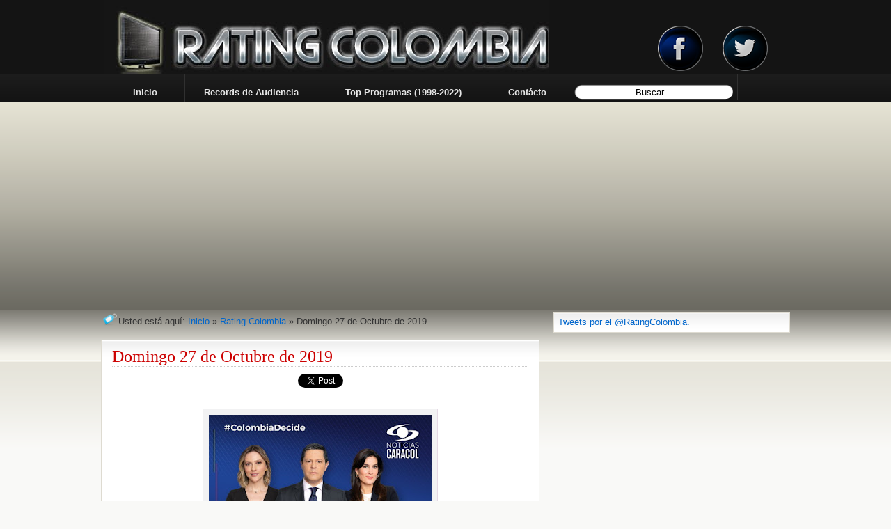

--- FILE ---
content_type: text/html; charset=UTF-8
request_url: https://www.ratingcolombia.com/2019/10/27.html
body_size: 14591
content:
<!DOCTYPE html>
<html dir='ltr' xmlns='http://www.w3.org/1999/xhtml' xmlns:b='http://www.google.com/2005/gml/b' xmlns:data='http://www.google.com/2005/gml/data' xmlns:expr='http://www.google.com/2005/gml/expr'><head>
<link href='https://www.blogger.com/static/v1/widgets/55013136-widget_css_bundle.css' rel='stylesheet' type='text/css'/>
<meta content='Audiencia de los principales canales de televisión del país. Caracol, RCN, UNO' name='Description'/>
<script src="//raytemplates.googlecode.com/files/jquery-1.2.6.min.js" type="text/javascript"></script>
<script src="//raytemplates.googlecode.com/files/slider.js" type="text/javascript"></script>
<script src="//raytemplates.googlecode.com/files/stepcarousel.js" type="text/javascript"></script>
<meta content='text/html; charset=UTF-8' http-equiv='Content-Type'/>
<meta content='blogger' name='generator'/>
<link href='https://www.ratingcolombia.com/favicon.ico' rel='icon' type='image/x-icon'/>
<link href='https://www.ratingcolombia.com/2019/10/27.html' rel='canonical'/>
<link rel="alternate" type="application/atom+xml" title="RATING COLOMBIA - Atom" href="https://www.ratingcolombia.com/feeds/posts/default" />
<link rel="alternate" type="application/rss+xml" title="RATING COLOMBIA - RSS" href="https://www.ratingcolombia.com/feeds/posts/default?alt=rss" />
<link rel="service.post" type="application/atom+xml" title="RATING COLOMBIA - Atom" href="https://www.blogger.com/feeds/9083831503758687191/posts/default" />

<link rel="alternate" type="application/atom+xml" title="RATING COLOMBIA - Atom" href="https://www.ratingcolombia.com/feeds/5942802809786730602/comments/default" />
<!--Can't find substitution for tag [blog.ieCssRetrofitLinks]-->
<link href='https://blogger.googleusercontent.com/img/b/R29vZ2xl/AVvXsEhfZpY5N0aKyMjTJHkoyQwSc7AplW6D8WznhjIZnagGnciszk39zUs6tEOTu-cUjm9lkpi4zoWfuKg2MmXCunntZd_PaOjtMDd4kpZYuMP3XQdcMC0GKzxk-a3Tx8SbnwelKGrTSRKJqm3w/s320/27-10.jpg' rel='image_src'/>
<meta content='https://www.ratingcolombia.com/2019/10/27.html' property='og:url'/>
<meta content='Domingo 27 de Octubre de 2019' property='og:title'/>
<meta content='Audiencia de los principales canales de televisión del país.' property='og:description'/>
<meta content='https://blogger.googleusercontent.com/img/b/R29vZ2xl/AVvXsEhfZpY5N0aKyMjTJHkoyQwSc7AplW6D8WznhjIZnagGnciszk39zUs6tEOTu-cUjm9lkpi4zoWfuKg2MmXCunntZd_PaOjtMDd4kpZYuMP3XQdcMC0GKzxk-a3Tx8SbnwelKGrTSRKJqm3w/w1200-h630-p-k-no-nu/27-10.jpg' property='og:image'/>
<title>RATING COLOMBIA: Domingo 27 de Octubre de 2019</title>
<style id='page-skin-1' type='text/css'><!--
/*
-----------------------------------------------
Template Televisão // Abril 2010
Original: Mínima
http://templatesparanovoblogger.blogspot.com
Ìcone da TV Plasma: Roberto Abril Hidalgo
http://bobbyperux.deviantart.com/
*** Não é permitido retirar os créditos ***
----------------------------------------------- */
/* Variable definitions
====================
<Variable name="bgcolor" description="Page Background Color"
type="color" default="#fff">
<Variable name="menulinkcolor" description="Menu Link Color"
type="color" default="#fff">
<Variable name="menulinkhover" description="Menu Link Hover"
type="color" default="#fff">
<Variable name="textcolor" description="Text Color"
type="color" default="#333">
<Variable name="linkcolor" description="Link Color"
type="color" default="#58a">
<Variable name="pagetitlecolor" description="Blog Title Color"
type="color" default="#666">
<Variable name="titleshadow" description="Blog Title Shadow"
type="color" default="#666">
<Variable name="descriptioncolor" description="Blog Description Color"
type="color" default="#999">
<Variable name="titlecolor" description="Post Title Color"
type="color" default="#c60">
<Variable name="titleborder" description="Title Border"
type="color" default="#c60">
<Variable name="bordercolor" description="Border Color"
type="color" default="#ccc">
<Variable name="imageborder" description="Image Border Color"
type="color" default="#ccc">
<Variable name="imagebg" description="Image Background Color"
type="color" default="#ccc">
<Variable name="blockquotebg" description="Blockquote Background Color"
type="color" default="#ccc">
<Variable name="blockquoshadowcolor" description="Blockquote Shadow Color"
type="color" default="#ccc">
<Variable name="sidebarcolor" description="Sidebar Title Color"
type="color" default="#999">
<Variable name="sidebartitleshadow" description="Sidebar Title Shadow"
type="color" default="#999">
<Variable name="sidebarlink" description="Sidebar Link Color"
type="color" default="#999">
<Variable name="sidebarlinkhover" description="Sidebar Link Hover"
type="color" default="#999">
<Variable name="sidebartextcolor" description="Sidebar Text Color"
type="color" default="#666">
<Variable name="visitedlinkcolor" description="Visited Link Color"
type="color" default="#999">
<Variable name="footercolor" description="Footer Text Color"
type="color" default="#999">
<Variable name="footerlinkcolor" description="Footer Link Color"
type="color" default="#999">
<Variable name="breadcrumbscolor" description="Breadcrumbs Color"
type="color" default="#666">
<Variable name="bodyfont" description="Text Font"
type="font" default="normal normal 100% Georgia, Serif">
<Variable name="headerfont" description="Sidebar Title Font"
type="font"
default="normal normal 78% 'Trebuchet MS',Trebuchet,Arial,Verdana,Sans-serif">
<Variable name="sidebarfont" description="Sidebar Font"
type="font"
default="normal normal 78% 'Trebuchet MS',Trebuchet,Arial,Verdana,Sans-serif">
<Variable name="sidebarlinkfont" description="Sidebar Link Font"
type="font"
default="normal normal 78% 'Trebuchet MS',Trebuchet,Arial,Verdana,Sans-serif">
<Variable name="pagetitlefont" description="Blog Title Font"
type="font"
default="normal normal 200% Georgia, Serif">
<Variable name="descriptionfont" description="Blog Description Font"
type="font"
default="normal normal 78% 'Trebuchet MS', Trebuchet, Arial, Verdana, Sans-serif">
<Variable name="posttitlefont" description="Post Title Font"
type="font"
default="normal normal 78% 'Trebuchet MS', Trebuchet, Arial, Verdana, Sans-serif">
<Variable name="postfooterfont" description="Post Footer Font"
type="font"
default="normal normal 78% 'Trebuchet MS', Trebuchet, Arial, Verdana, Sans-serif">
<Variable name="footerfont" description="Footer Font"
type="font"
default="normal normal 78% 'Trebuchet MS', Trebuchet, Arial, Verdana, Sans-serif">
Variable name="breadcrumbsfont" description="Breadcrumbs Font"
type="font"
default="normal normal 78% 'Trebuchet MS', Trebuchet, Arial, Verdana, Sans-serif">
<Variable name="startSide" description="Side where text starts in blog language"
type="automatic" default="left">
<Variable name="endSide" description="Side where text ends in blog language"
type="automatic" default="right">
*/
body#layout #outer-wrapper{float:left;width: 900px;margin: 0px;}
body#layout #imagem{margin: 0px; width: 120px}
body#layout #main-wrapper{width: 550px}
body#layout header-wrapper{margin: 0px;float:left;width: 60%;}
body#layout #crosscol-wrapper{width:800px; margin-top: 40px;margin-bottom: 20px;}
body#layout #content-wrapper{margin: 0px;margin-top: 90px}
body#layout #footer-wrapper{margin: 0px;width:900px}
body#layout footer-column-container, body#layout #footer-bottom, body#layout #creditos{margin: 0px;width:900px}
.post embed, .post object{max-width: 580px;}
.sidebar .widget embed, .sidebar .widget object{width: 325px; height: 220px}
body {
margin:0;
background:#f9f9f7 url(https://blogger.googleusercontent.com/img/b/R29vZ2xl/AVvXsEiDoa04XzixK1WIb3nJkkajY6t1YxMdij9v7C4YsAoQbNvn9Kdz_iqKkIgkScj0-knDcgbo9ibBBsLN5CL-9a3Fk1OvuzMRQT2zN2zSh5kWVyx82d1QKP0gxSUfzkbHfyRP7DLAr3u0fv2c/s1600/body2.png)    repeat-x top left;
color:#333;
font-family:Arial,Tahoma,Verdana;
font-size:13px;
margin:0 auto;
padding:0;}
a:link {color:#0066CC;text-decoration:none; }
a:visited {color:#cc0000;text-decoration:none;}
a:hover {color:#cc0000; text-decoration:underline;}
a img {border-width:0;}
#navbar-iframe{height:0px}
.status-msg-wrap{display: none;}
.left{float:left}
.right{float:right}
/* Header
------------- */
#header-wrapper {
margin:0 auto;
padding:0;
height:58px;
width:980px;
background: url(https://blogger.googleusercontent.com/img/b/R29vZ2xl/AVvXsEjoxpw-_WBkz8MrhOJyB0M5inaMUb_kZRBwlKfnWdSdnSJVKIYiIFOkzyEqHd3lfJwdEvSpEItemuzUKQkg9KZvAt6tgwTqf8Ezp5ebFV7kJmy7eCPlXP6LWGkTBt7lWUDGfQqH39KEmtaG/s1600/tv.png)  no-repeat 0px 30px;}
#header {width: 500px;height:106px;margin: 0px 0px;padding: 0px;float:left}
#header-right{width: 470px;height: 106px; margin: 0px 0px;padding: 0px; float:right}
#header-right .widget{margin: 0px;padding: 34px 0px 0px;}
#header-inner {background-position: center; margin-left: auto;margin-right: auto;}
#header h1 {
margin: 0px;
padding: 40px 0px 0px 70px;
text-align:left;
color: #ffffff;
text-shadow: 1px 1px 2px #000000;
letter-spacing:0px;
line-height: 1.4em;
font: normal normal 230% Trebuchet, Trebuchet MS, Arial, sans-serif;}
#header a, #header a:visited {
margin:0;
padding:0;
text-decoration:none;}
#header a:hover {color:#ffffff;}
#header .description {
margin: 6px 0px 0px 0px;
text-align:left;
max-width:750px;
color: #e6e6e6;
letter-spacing:0px;
line-height: 1.4em;
font:normal normal 135% Verdana, sans-serif;}
#header img {margin-left: auto;margin-right: auto;}
#outer-wrapper {
margin: 0px auto;
color:#1a1a19;
padding:0px;
width:100%;
background: url(https://i.ibb.co/X2yrdPj/Canales.jpg)  no-repeat  50% 155px;
}
#crosscol-wrapper{
float:left;
margin: 0px;
width: 980px;
height: 40px;
padding: 0px 0px 0px;}
#crosscol-wrapper ul{
height: 30px;
margin: 0px auto 0px;
padding: 0px 0px 0px 0px;
list-style-type:none}
#crosscol-wrapper li{
float:left;
list-style-type:none;
border-style:solid;
border-color: #303030;
border-width:  0px thin 0px 0px;}
#crosscol-wrapper li a{
float:left;
height: 20px;
color:#e6e6e6;
padding: 10px 15px; }
#crosscol-wrapper li a:hover{background: url(https://blogger.googleusercontent.com/img/b/R29vZ2xl/AVvXsEgP5vO9Pz286pulZZuWMhjnPJDBVWhzGEXfkpqo5PvXkD6sk1cKuRX9OdhH9RGsQU-o6-HzgbXFfZoD-rz8KmYJK9Ra4V9hvXhluRKjtuFLJ-Dz92ZoQelSeYNYmE4znKIL98HQK4efFBCW/s1600/menu-hover.png)  repeat-x; color:#ffffff; text-decoration: none}
#crosscol-wrapper .widget{margin: 0px; padding: 0px;}
#content-wrapper{
width: 990px;
margin:380px auto 0px;
padding: 0px 0px;}
#blog-pager{width:625px;margin: 0 auto; clear:both;padding: 6px 0px;background: #fff url(https://blogger.googleusercontent.com/img/b/R29vZ2xl/AVvXsEhrBV4K7_YWNZDGG22ijqbc4kNvDFjcAI9gkLf17y02M2pxGTlAd9zMYiVTvMieo86GxqeKn1_TWNlSTuxH4wE3WnyJ3J8wCdsfRN04C6OAORO0n6YwPLBIXvbIr6Va9_nOdF25zecCN5Ic/s1600/post.png)  repeat-x;border:1px solid #DEDBD1;}
#main-wrapper {
margin-top:8px;
padding: 0px;
float:left;
width:630px;
word-wrap: break-word;
overflow: hidden;}
#sidebar-wrapper {
width: 340px;
margin-top: 10px;
padding: 0px;
float: right;
word-wrap: break-word;
overflow: hidden; }
#sidebar-top{width:340px; float:left; margin: 0px;padding:0px;}
#sidebar-top2{position:relative;width:340px; float:left; margin:0px;padding:0px;}
#sidebar-top-left{width:165px;margin: 0px; float:left;}
#sidebar-top-right{width:165px;margin: 0px; float:right;}
#sidebar-bottom{margin: 0px;padding: 0px;width:340px; float:left;}
#sidebar-top .widget{position:relative;margin: 0 auto 0px; padding: 0px; background: none;border:none; }
#sidebar-top .widget-content{padding: 0px; margin: 0 auto;}
#sidebar-top .widget img{position: relative;width: 338px; height:120px; border: 1px solid #777;padding: 0px; margin: 0 auto;z-index: 50}
#sidebar-top .caption{padding: 3px 0px 4px 0px;width: 338px; background: #111;position: absolute; top: 97px;left:1px; z-index: 1000; color: #fff;font-weight:bold; text-align:center;opacity: .7;filter:alpha(opacity=70);-moz-opacity:0.7;-khtml-opacity: 0.7;}
#sidebar-top .widget-item-control {
height:0px;
margin-top:0px;
display:none;}
/* Posts
-------------- */
#imagem-top{
margin: 0 auto;
float:left;
width: 628px;
height: 130px;
*height: 140px;
}
#imagem-top img{margin: 0px;float:left;
width:596px;height:120px;border: 1px solid #999; padding: 0px;}
h2.date-header{width: 100px;margin:10px 0px 0px;*margin: 0px 0px 0px;font-size: 11px;font-weight:normal;padding: 0px 5px 0px 0px;*padding: 20px 0px 0px 0px;color:#5a5a5a; text-align:right; float:right; }
.post {
float:left;
padding: 0px 0px 0px;
position:relative;
margin: 0px 0px 20px 0px;
width:628px;
line-height:1.4em;
color: #181818;
background: #fff url(https://blogger.googleusercontent.com/img/b/R29vZ2xl/AVvXsEhrBV4K7_YWNZDGG22ijqbc4kNvDFjcAI9gkLf17y02M2pxGTlAd9zMYiVTvMieo86GxqeKn1_TWNlSTuxH4wE3WnyJ3J8wCdsfRN04C6OAORO0n6YwPLBIXvbIr6Va9_nOdF25zecCN5Ic/s1600/post.png)  repeat-x;border:1px solid #DEDBD1;}
.post h3 {
height: auto;
font-style:normal;
letter-spacing: 0px;
border-bottom: 1px dotted #ccc;
color:#cc0000;
font:normal normal 135% Georgia, Times, serif;
padding: 10px 0px 0px;
margin:0px 0px 10px;}
.post h3 a, .post h3 a:visited, .post h3 strong {
width: 500px;
color:#cc0000;
font:normal normal 135% Georgia, Times, serif;
margin:0;
padding:0;
text-decoration:none;}
.post h3 strong, .post h3 a:hover {color:#cc0000;text-decoration:none}
.post-body {margin:0px 0px 0px;  line-height:1.5em;  padding: 0px 15px 5px;}
.post img{margin-right:8px; border:1px solid #d6d6d6}
.post img:hover{border: 1px solid #ccc}
.post-body blockquote {line-height:1.4em;}
.post-footer {
background: url(https://blogger.googleusercontent.com/img/b/R29vZ2xl/AVvXsEhvQa0lTW0gRzxeDIWFyq5hT9MHMWE5z4NGSDoEZf4fEyEQj45f90dbP3a_2qYdFBKGa758VoBxadfG0qf-BctLhCmz4qPUhw5IEHy_jHbMkhfFHnQszQzPvTjrcUb3j2BnIHkxlMIALl9K/s1600/post-footer.png)  repeat-x bottom left;
margin: 4px 0px 0px;
padding:15px 0px 5px;
height:20px;
text-indent: 10px;
color:#333333;
font:normal normal 83% Arial, sans-serif;
border-top:1px solid #f2f2f3;}
.post-author{background: url()  no-repeat center left;padding-left:15px;}
.post-labels{background: url(https://blogger.googleusercontent.com/img/b/R29vZ2xl/AVvXsEiW_NzPaBihJcyniElxZZg93M613-BKnu0TpyucrSuLhW-5BG5po6_cajN-EpYqk4jYJEWJ_hij8LVBvGOAyXu1t5p64cfjLCyEXnVtPBnXZco3z5wrltp_Lypjkjq_mA3-FFfFq3TYDzI/s1600/tag+tnb.png)  no-repeat center left;padding-left:25px;padding-top: 4px;}
.feed{background: url(https://blogger.googleusercontent.com/img/b/R29vZ2xl/AVvXsEgYHe3yZB-qUft4Etqdx37PZBZngCEyLN0SuWISZLPENQiivuK93FJn0LYLemGtd9ML4o6Aw7H11tTTOvkNPDX8SLDjbJJu_b9ggdJGj1Xgj28z2WqOMaQzEVbRMUanrNyPxERS3Og7lWc/s1600/feed+tnb.png)  no-repeat center left;padding-top: 4px;}
.twitter{background: url(https://blogger.googleusercontent.com/img/b/R29vZ2xl/AVvXsEiAQm2MSFLP1uTQa9ZHswTPixqeo4N4J_ExCSWx01iLXb8lOO7VYiZUeyuLaRDZCpookdWAhFO2xEde9qv81rja_s_Mv2VQqXNn7eFB7GHUQGp-DtJVZiju_tBReILG8Dn3FD_t2whwLI0/s1600/twitter+tnb.png)  no-repeat center left;padding-top: 4px;padding-left: 25px;}
.comment-link { margin-left:.6em; }
.post-body ul {margin:10px 0px;list-style-type:none;padding:10px 0;}
.post-body li{background:url() no-repeat 0px 4px; padding-top:2px;padding-bottom:3px;padding-left:22px;}
.post img {margin: 6px 0px;padding:8px;background: #f2f2f3;border:1px solid #e6d9e5;}
.post blockquote {
margin:20px 20px;
padding: 14px;
border:1px solid #ebe0ff;
background: #ffffff;
-moz-border-radius:5px;
-webkit-border-radius:5px;
-moz-box-shadow: 0px 8px 10px -7px #cccccc;}
.jump-link{
margin: 0px 0px 10px 15px;
font-size:13px;
font-weight:bold;
padding: 4px 6px 2px 24px;
float:left;
background: url(https://blogger.googleusercontent.com/img/b/R29vZ2xl/AVvXsEhrRWsDK38lCnyqhY7dyeupA21hpzqZNj9vGWOTdPdBmmLLrC37HilK0faivoIy4HS6Q54ApuZYuqd43eSWAXgY-LDSg9IkKmfpxFidmAMf26ifcP7wSbX9HylLKUG6H0jTmm1TN0L3fD7u/s1600/arrow.png)  no-repeat center left;}
.jump-link a, .jump-link a:visited{color:#0066CC; text-decoration: none}
.jump-link a:hover{color:#0066CC; text-decoration: none;}
#subscribeButtonHolder{
width:136px;
height:18px;
background:#191919; padding: 3px 4px;
-moz-border-radius:5px;
-webkit-border-radius:5px;}
.post blockquote p { margin:.75em 0; }
/* Comments
------------------- */
#comment-form, .comment-form{margin:20px 0px 0px 40px; padding:0px;}
#comments h4 {
margin:0px 0px 0px;
padding: 0px 0px 0px 0px;
font-weight: bold;
line-height: 1.4em;
letter-spacing:0em;
color: #111;
text-align:left;}
#comments-block {
width: 630px;
margin:15px 0;
padding: 0px 0px;
line-height:1.5em; }
#comments-block span.autorcomentario {position: relative; left:60px;top: 15px;}
#comments-block span.autorcomentario a {font-family:'Lucida Grande','Times New Roman'; font-size:19px;}
#comments-block .comment-author {margin-top:40px;}
#comments-block .comment-body {
-webkit-border-top-left-radius: 0px;
-webkit-border-top-right-radius: 20px;
-webkit-border-bottom-right-radius: 20px;
-webkit-border-bottom-left-radius: 0px;
-moz-border-radius-topleft: 0px;
-moz-border-radius-topright: 20px;
-moz-border-radius-bottomright: 20px;
-moz-border-radius-bottomleft: 0px;
border-top-left-radius: 0px;
border-top-right-radius: 20px;
border-bottom-right-radius: 20px;
border-bottom-left-radius: 0px;
margin:-35px 0 15px;
background:#fff url(https://blogger.googleusercontent.com/img/b/R29vZ2xl/AVvXsEhoAWXc-Gs7ma1AxE9_2ZAIDBnAL36aJCIj-rRPNaTqx78gOoRT0AMaITETvTVP_WUhFeKwldGmPGnVWa1n6oSytISUEWi2CYIbTUsymiE4b64ivfodf1HLyPDyn4RzOH7nn2XWR7FCjOSo/s1600/comments.png)  repeat-x top left;
border:1px double #ccc;
padding:45px 10px 20px 10px;
-moz-box-shadow: 0px 10px 10px -9px #999;color:#555 }
#comments-block.avatar-comment-indent {
margin-left:0px;
position:relative;}
#comments-block .avatar-image-container {
height:37px;
left:14px;
position:absolute;
width:37px;}
#comments-block .comment-timestamp {
margin:-1.0em 0 2em;
line-height: 1.4em;
float:right;
padding: 5px;
font-size:11px;}
#comments-block .comment-body p {margin: 15px 0px; }
.deleted-comment {font-style:italic;  color:gray;}
#blog-pager-newer-link {  float: left;padding-left:25px; }
#blog-pager-older-link {  float: right;padding-right:25px; }
#blog-pager {   text-align: center; }
.feed-links { text-indent:-9999em;}
#relacionados{
padding: 0px 15px;
margin: -2px 0px 0px;
padding: 0px 15px;
background: #fff url(https://blogger.googleusercontent.com/img/b/R29vZ2xl/AVvXsEhrBV4K7_YWNZDGG22ijqbc4kNvDFjcAI9gkLf17y02M2pxGTlAd9zMYiVTvMieo86GxqeKn1_TWNlSTuxH4wE3WnyJ3J8wCdsfRN04C6OAORO0n6YwPLBIXvbIr6Va9_nOdF25zecCN5Ic/s1600/post.png)  repeat-x;}
#relacionados h4{
text-shadow: 0px 1px 0px #fff;
font-size:13px;
font-family: Helvetica,Arial, Sans-Serif;
font-weight:normal;
margin:0px 0px 0px 0px;
padding: 10px 0px 0px 0px;
text-indent:10px;}
#relacionados ul{
margin:4px 0px 0px 0px;
list-style-type:none;
padding: 0px 0px 10px 0px;}
#relacionados li{
padding:2px 0px 1px 0px;
font-size:13px;
list-style-type:none;
text-indent:15px;
border-bottom: 1px dashed #ccc;
background: url()  no-repeat center left;}
/* Sidebar Content
--------------------- */
.sidebar {color: #4c4c4c;font: normal normal 99% Arial, sans-serif;line-height: 1.45em;}
.sidebar h2{
margin: 0px;
padding:6px 0px 0px;
text-indent: 10px;
color:#5a5a5a;
font:normal bold 101% Arial, sans-serif;
text-shadow: 0px 1px 0px #ffffff;}
.sidebar a:link{color:#0066CC;}
.sidebar a:visited{color: #0066CC;}
.sidebar a:hover{color:#cc0000;text-decoration: none;}
.sidebar ul {list-style:none;margin:0 0 0;padding: 0 0 10px;}
.sidebar li {display: block;margin:2px 0px;border-bottom: 1px solid #DEDBD1;
text-indent:14px;line-height:1.5em;padding:4px 0px 2px;font:normal normal 92% Arial, sans-serif;background: url()  no-repeat center left;}
.sidebar li:visited {display:block;background: url()  no-repeat center left;}
.sidebar li:hover{display: block;text-decoration: none; background: url()  no-repeat center left;}
#showItemLabel {}
#showItemLabel ul { padding:0; margin:0;}
#showItemLabel ul li {padding: 0 0 2px 10px;margin: 2px 0;
width: 90%;}
#showItemLabel ul li a, #showItemLabel ul li a:visited {color: #0066CC;  font-weight: normal;}
#showItemLabel ul li a:hover {color: #cc0000;}
.sidebar .widget{
background: #fff url(https://blogger.googleusercontent.com/img/b/R29vZ2xl/AVvXsEhrBV4K7_YWNZDGG22ijqbc4kNvDFjcAI9gkLf17y02M2pxGTlAd9zMYiVTvMieo86GxqeKn1_TWNlSTuxH4wE3WnyJ3J8wCdsfRN04C6OAORO0n6YwPLBIXvbIr6Va9_nOdF25zecCN5Ic/s1600/post.png)  repeat-x; border:1px solid #DEDBD1;
margin: 0px 0px 6px;
padding: 0px;}
.sidebar .widget-content{padding:5px 6px 5px;}
#Blog1{margin: 0px; padding: 0 0 0}
.main .widget {margin:0 0 0;  padding: 0px; }
/* Profile
----------------- */
.profile-img {float: right;margin-top: 0;margin-right: 5px;margin-bottom: 5px;
margin-left: 5px;padding: 4px;width:60px;height:60px;}
.profile-data {margin:0 0px;letter-spacing:0;font-size: 13px;color: #1a1a19;font-weight: bold;line-height: 1.5em;}
.profile-datablock {margin:.5em  0.9em;}
.profile-textblock {margin: 0.5em 0;line-height: 1.4em;}
.profile-link {display:none;}
/* Footer
----------------------*/
#creditos {
font:normal normal 89% Trebuchet, Trebuchet MS, Arial, sans-serif;
font-size:11px;
width:100%;
height:20px;
margin:0px auto;
padding: 10px 0px;}
.credleft {float:left;margin:0;padding:11px 0 0 10px;width:30%;}
#creditos p {
color:#333333;
font:normal normal 89% Trebuchet, Trebuchet MS, Arial, sans-serif;
margin:0;padding:0 0 5px;}
#cred a {color:#191919;text-decoration:none;}
.credright {
float:right;
margin:0;
padding:5px 10px 0 0;
text-align:right;
width:60%;
font-size: 24px;
font-weight:bold}
#footer-wrapper {
margin: 0px auto 10px;
padding: 0px;
width: 100%;
background: #fefefe url(https://blogger.googleusercontent.com/img/b/R29vZ2xl/AVvXsEivpk-kCnR4HGWZ1WjoMGoJvKF9KCalHP0LhUoNTuKW2-v-OJZlwBDu7otWQcRQ2MYDpUl3z8PlmPT0wKyBaPk24K7BGDM8M6yjlXLpXRriO5B2Li9WJoaNSuN4vIYtxDedvHxK3lWC2p7C/s1600/footer.png)  repeat-x top left;}
#footer-column-container {margin: 0 auto;width: 990px;padding:10px 0px; }
.footer .widget {
font-size:12px;
margin:3px 0px;
padding:8px;}
.footer {text-align:left;}
.footer h2{
margin: 0px;
padding:6px 0px 0px;
text-indent: 10px;
color:#5a5a5a;
font:normal bold 101% Arial, sans-serif;
text-shadow: 0px 1px 0px #ffffff;}
.footer a:link{color:#0066CC;}
.footer a:visited{color: #0066CC;}
.footer a:hover{color:#cc0000;text-decoration: none;}
.footer ul {list-style:none;margin:0 0 0;padding: 0 0 0;}
.footer li {display: block;margin:2px 0px;border-bottom: 1px solid #DEDBD1;
text-indent:14px;line-height:1.5em;padding:4px 0px 2px;font:normal normal 92% Arial, sans-serif;background: url()  no-repeat center left;}
.footer li:visited {display:block;background: url()  no-repeat center left;}
.footer li:hover{display: block;text-decoration: none; background: url()  no-repeat center left;}
.breadcrumbs{
width: 100%;
padding:7px 7px 7px 0px;
margin: 0px 0px 10px 0px;
font:$breadcrumbsfont;
line-height: 1.4em;
color: #333333;
background: none;}
.labels{background: url(https://blogger.googleusercontent.com/img/b/R29vZ2xl/AVvXsEiW_NzPaBihJcyniElxZZg93M613-BKnu0TpyucrSuLhW-5BG5po6_cajN-EpYqk4jYJEWJ_hij8LVBvGOAyXu1t5p64cfjLCyEXnVtPBnXZco3z5wrltp_Lypjkjq_mA3-FFfFq3TYDzI/s1600/tag+tnb.png)  no-repeat center left;padding-top:1px;padding-left:25px;}
#AdSense1{
text-align:center;
}
#AdSense3{
text-align:center;
}
.inline-ad{
text-align:center;
}
table#RedesSociales{
position:fixed;
top:250px;
left:1px;
z-index:200;
}
/* Menu horizontal con buscador
----------------------------------------------- */
#menuWrapper {
width:100%; /* Ancho del menú */
height:0px;
padding-left:14px;
background:#333; /* Color de fondo */
border-radius:20px; /* Bordes redondeados de la barra principal */
}
.menu {
padding:0;
margin:0;
list-style:none;
height:35px;
position:relative;
z-index:5;
font-family:arial, verdana, sans-serif;
}
.menu li:hover li a {
background:none;
}
.menu li.top {display:block; float:left;}
.menu li a.top_link {
display:block;
float:left;
height:35px;
line-height:34px;
color:#ccc;
text-decoration:none;
font-family:"Lucida Sans Unicode", "Trebuchet Unicode MS", "Lucida Grande",sans-serif;
font-size:13px; /* Tamaño de la fuente */
font-weight:bold;
padding:0 0 0 12px;
cursor:pointer;
}
.menu li a.top_link span {
float:left;
display:block;
padding:0 24px 0 12px;
height:35px;
}
.menu li a.top_link span.down {
float:left;
display:block;
padding:0 24px 0 12px;
height:35px;
}
.menu li a.top_link:hover, .menu li:hover > a.top_link {color:#fff; }
.menu li:hover {position:relative; z-index:2;}
.menu ul,
.menu li:hover ul ul,
.menu li:hover ul li:hover ul ul,
.menu li:hover ul li:hover ul li:hover ul ul,
.menu li:hover ul li:hover ul li:hover ul li:hover ul ul
{position:absolute; left:-9999px; top:-9999px; width:0; height:0; margin:0; padding:0; list-style:none;}
.menu li:hover ul.sub {
left:0;
top:35px;
background:#333; /* Color de fondo del submenú */
padding:3px;
white-space:nowrap;
width:200px;
height:auto;
z-index:3;
}
.menu li:hover ul.sub li {
display:block;
height:30px;
position:relative;
float:left;
width:200px;
font-weight:normal;
}
.menu li:hover ul.sub li a{
display:block;
height:30px;
width:200px;
line-height:30px;
text-indent:5px;
color:#ccc;
text-decoration:none;
}
.menu li ul.sub li a.fly {
/* Color de fondo del submenú */
background:#333 url(https://blogger.googleusercontent.com/img/b/R29vZ2xl/AVvXsEiC2QA-pb31HOB0anQtGAZINjjOYQu_C3BDI8zqUzlfgFW1oWbWqV7we4cbQpMqdBhP6YDG36f9cVezKLt4KgWPW7R-VDJYBWs5xCL5YJNUOSWCPI6vsMozRYoZooCKbjFIlJU5gjxxRHar/) 185px 10px no-repeat;}
.menu li:hover ul.sub li a:hover {
background:#2580a2; /* Color de fondo al pasar el cursor */
color:#fff;
}
.menu li:hover ul.sub li a.fly:hover, .menu li:hover ul li:hover > a.fly {
/* Color de fondo al pasar el cursor */
background:#2580a2 url(https://blogger.googleusercontent.com/img/b/R29vZ2xl/AVvXsEiC2QA-pb31HOB0anQtGAZINjjOYQu_C3BDI8zqUzlfgFW1oWbWqV7we4cbQpMqdBhP6YDG36f9cVezKLt4KgWPW7R-VDJYBWs5xCL5YJNUOSWCPI6vsMozRYoZooCKbjFIlJU5gjxxRHar/) 185px 10px no-repeat; color:#fff;}
.menu li:hover ul li:hover ul,
.menu li:hover ul li:hover ul li:hover ul,
.menu li:hover ul li:hover ul li:hover ul li:hover ul,
.menu li:hover ul li:hover ul li:hover ul li:hover ul li:hover ul {
left:200px;
top:-4px;
background: #333; /* Color de fondo del submenú */
padding:3px;
white-space:nowrap;
width:200px;
z-index:4;
height:auto;
}
#search {
width: 228px; /* Ancho del buscador */
height: 22px;
float: right;
text-align: center;
margin-top: 15px;
margin-right: 6px;
/* Imagen de fondo del buscador */
background: url(https://blogger.googleusercontent.com/img/b/R29vZ2xl/AVvXsEie4Q-S0LYrCAexFpiG6fQTa_hupquMYzF_koPpZ76gXC9dPqHCnDLrZVJoWVuAsEdF4hOWNWT6qsIlw3gg6-G99OlOHhZj07h_-xfC7M_zQevDYKRP2nRIddkQLUA601_CjZicYeRbF8o/s1600/search-bar.png) no-repeat;
}
#search-box {
margin-top: 3px;
border:0px;
background: transparent;
text-align:center;
}
#blog-pager {visibility:hidden; display:none;}
#btn-whatsapp {
display: none;
}
#btn-whatsapp a {
display: block;
width: 100px;
height: 100px;
overflow: hidden;
margin: 0 auto;
background: url(https://blogger.googleusercontent.com/img/b/R29vZ2xl/AVvXsEjYNJIhGrhHCDLBP2prKR6fMvpPMjIrPiuMnZKhfUm4GDYWVnx5plLK2rl-uYDqKRH6vU5oD6eBvlPTP8GGXKyV14Uamgib3TPEKGqdTDmMmBqlibuClpOQI2SjlJxwIm8FDDrkGVxGKDo/s100/WhatsApp+Logo.png);
}
img.zoom {
width: 499px;
height: 291px;
-webkit-transition: all .2s ease-in-out;
-moz-transition: all .2s ease-in-out;
-o-transition: all .2s ease-in-out;
-ms-transition: all .2s ease-in-out;
}
.transition {
-webkit-transform: scale(1.8);
-moz-transform: scale(1.8);
-o-transform: scale(1.8);
transform: scale(1.8);
}

--></style>
<script type='text/javascript'>

//<![CDATA[
var relatedTitles = new Array();
var relatedTitlesNum = 0;
var relatedUrls = new Array();
function related_results_labels(json) {
for (var i = 0; i < json.feed.entry.length; i++) {
var entry = json.feed.entry[i];
relatedTitles[relatedTitlesNum] = entry.title.$t;
for (var k = 0; k < entry.link.length; k++) {
if (entry.link[k].rel == 'alternate') {
relatedUrls[relatedTitlesNum] = entry.link[k].href;
relatedTitlesNum++;
break;
}
}
}
}
function removeRelatedDuplicates() {
var tmp = new Array(0);
var tmp2 = new Array(0);
for(var i = 0; i < relatedUrls.length; i++) {
if(!contains(tmp, relatedUrls[i])) {
tmp.length += 1;
tmp[tmp.length - 1] = relatedUrls[i];
tmp2.length += 1;
tmp2[tmp2.length - 1] = relatedTitles[i];
}
}
relatedTitles = tmp2;
relatedUrls = tmp;
}
function contains(a, e) {
for(var j = 0; j < a.length; j++) if (a[j]==e) return true;
return false;
}
function printRelatedLabels() {
var r = Math.floor((relatedTitles.length - 1) * Math.random());
var i = 0;
document.write('<ul>');
while (i < relatedTitles.length && i < 20) {
document.write('<li><a href="' + relatedUrls[r] + '">' + relatedTitles[r] + '</a></li>');
if (r < relatedTitles.length - 1) {
r++;
} else {
r = 0;
}
i++;
}
document.write('</ul>');
}
//]]>
</script>
<script>
<a href='https://apis.google.com/js/platform.js'>https://apis.google.com/js/platform.js</a>" async defer>
{lang: 'es' }
</script>

<script async src="//platform.twitter.com/widgets.js" charset="utf-8"></script>

<script async src="//pagead2.googlesyndication.com/pagead/js/adsbygoogle.js"></script>
<script>
(adsbygoogle = window.adsbygoogle || []).push({
google_ad_client: "ca-pub-2781261939714831",
enable_page_level_ads: true
});
</script>

<style type='text/css'>
	.zoom{
		transition: 1.5s ease;
 		-moz-transition: 1.5s ease; /* Firefox */
 		-webkit-transition: 1.5s ease; /* Chrome - Safari */
 		-o-transition: 1.5s ease; /* Opera */
	}
	.zoom:hover{
		transform : scale(1.1);
		-moz-transform : scale(1.1); /* Firefox */
		-webkit-transform : scale(1.1); /* Chrome - Safari */
		-o-transform : scale(1.1); /* Opera */
		-ms-transform : scale(1.1); /* IE9 */
	}
</style>
<link href='https://www.blogger.com/dyn-css/authorization.css?targetBlogID=9083831503758687191&amp;zx=9e9046dc-f9d9-4da9-ad83-ef5b8f85c230' media='none' onload='if(media!=&#39;all&#39;)media=&#39;all&#39;' rel='stylesheet'/><noscript><link href='https://www.blogger.com/dyn-css/authorization.css?targetBlogID=9083831503758687191&amp;zx=9e9046dc-f9d9-4da9-ad83-ef5b8f85c230' rel='stylesheet'/></noscript>
<meta name='google-adsense-platform-account' content='ca-host-pub-1556223355139109'/>
<meta name='google-adsense-platform-domain' content='blogspot.com'/>

<!-- data-ad-client=ca-pub-2781261939714831 -->

</head>
<script type='text/javascript'>
window.___gcfg = {lang: 'es'};
(function() 
{var po = document.createElement("script");
po.type = "text/javascript"; po.async = true;po.src = "https://apis.google.com/js/plusone.js";
var s = document.getElementsByTagName("script")[0];
s.parentNode.insertBefore(po, s);
})();</script>
<body>
<div class='navbar section' id='navbar'><div class='widget Navbar' data-version='1' id='Navbar1'><script type="text/javascript">
    function setAttributeOnload(object, attribute, val) {
      if(window.addEventListener) {
        window.addEventListener('load',
          function(){ object[attribute] = val; }, false);
      } else {
        window.attachEvent('onload', function(){ object[attribute] = val; });
      }
    }
  </script>
<div id="navbar-iframe-container"></div>
<script type="text/javascript" src="https://apis.google.com/js/platform.js"></script>
<script type="text/javascript">
      gapi.load("gapi.iframes:gapi.iframes.style.bubble", function() {
        if (gapi.iframes && gapi.iframes.getContext) {
          gapi.iframes.getContext().openChild({
              url: 'https://www.blogger.com/navbar/9083831503758687191?po\x3d5942802809786730602\x26origin\x3dhttps://www.ratingcolombia.com',
              where: document.getElementById("navbar-iframe-container"),
              id: "navbar-iframe"
          });
        }
      });
    </script><script type="text/javascript">
(function() {
var script = document.createElement('script');
script.type = 'text/javascript';
script.src = '//pagead2.googlesyndication.com/pagead/js/google_top_exp.js';
var head = document.getElementsByTagName('head')[0];
if (head) {
head.appendChild(script);
}})();
</script>
</div></div>

<div id="fb-root"></div>
<script>(function(d, s, id) {
var js, fjs = d.getElementsByTagName(s)[0];
if (d.getElementById(id)) return;
js = d.createElement(s); js.id = id;
js.src = 'https://connect.facebook.net/es_LA/sdk.js#xfbml=1&version=v2.12&appId=172451896660095&autoLogAppEvents=1';
fjs.parentNode.insertBefore(js, fjs);
}(document, 'script', 'facebook-jssdk'));</script>

<a id='top'></a>
<div id='outer-wrapper'>
<div id='header-wrapper'>
<div class='header section' id='header'><div class='widget Header' data-version='1' id='Header1'>
<div id='header-inner'>
<a href='https://www.ratingcolombia.com/' style='display: block'>
<img alt='RATING COLOMBIA' height='106px; ' id='Header1_headerimg' src='https://blogger.googleusercontent.com/img/b/R29vZ2xl/AVvXsEhNkpP_kln2YQIjDcFB7O_nOB3veEnx6yFsDkcxCKYywI-oIJJhjyggw4aTK-PH6Jnm69Hh7NTzgPoCasTEDLgz8s1KiaMnh3n8z-rb9sJNf-Pd53pA1PemDnH1VQOXzTzqV_DfhAErrsjE/s1600/CABEZERA.jpg' style='display: block' width='639px; '/>
</a>
</div>
</div></div>
<div class='header section' id='header-right'><div class='widget HTML' data-version='1' id='HTML4'>
<div class='widget-content'>
<div align="right">
<table>
<tr>
<td><a href="https://www.facebook.com/RatingColombia" target="_blank"><img src="https://i.postimg.cc/GpCVW7gP/Facebook.png" /></a></td>
<td><img src="https://i.postimg.cc/xjkL1Qxj/Sepa-cabe.png" /></td>
<td><a href="https://twitter.com/RatingColombia" target="_blank"><img src="https://i.postimg.cc/zf7t9Jg5/Twitter.png" /></a></td>
<td><img src="https://i.postimg.cc/xjkL1Qxj/Sepa-cabe.png" /></td>
</tr>
</table>
</div>
</div>
<div class='clear'></div>
</div></div>
<div id='crosscol-wrapper'>
<div class='crosscol section' id='crosscol'><div class='widget HTML' data-version='1' id='HTML2'>
<div class='widget-content'>
<div id='menuWrapper'>
<ul class='menu'>
<li class='top'><a class='top_link' href='https://www.ratingcolombia.com/'><span>Inicio</span></a></li>

<li class='top'><a class='top_link' href='https://www.ratingcolombia.com/2010/12/cifras-de-audiencia-en-colombia.html'><span class='down'>Records de Audiencia</span></a></li>

<li class='top'><a class='top_link' href='https://archivo.ratingcolombia.com/p/producciones-mas-vistas.html'><span class='down'>Top Programas (1998-2022)</span></a></li>

<li class='top'><a class='top_link' href='https://archivo.ratingcolombia.com/p/contacto.html'><span class='down'>Contácto</span></a></li>


<!-- Buscador -->
<li>
<form action='/search' id='search' method='get' name='searchForm' style='display:inline;'> 
<input id='search-box' name='q' onblur='if (this.value == &quot;&quot;) this.value = &quot;Buscar...&quot;;' onfocus='if (this.value == &quot;Buscar...&quot;) this.value = &quot;&quot;;' size='15' type='text' value='Buscar...'/></form>
</li>

</ul>
</div>
</div>
<div class='clear'></div>
</div></div>
</div>
</div>
<div class='clear:both;'></div>
<div id='content-wrapper'>
<div id='main-wrapper'>
<div class='main section' id='main'><div class='widget HTML' data-version='1' id='HTML3'>
</div><div class='widget Blog' data-version='1' id='Blog1'>
<div class='blog-posts hfeed'>
<!--Can't find substitution for tag [defaultAdStart]-->
<p class='breadcrumbs'>
<span class='post-labels'>
    Usted está aquí: <a href='https://www.ratingcolombia.com/' rel='tag'>Inicio</a>
 &#187;
    <a href='https://www.ratingcolombia.com/search/label/Rating%20Colombia' rel='tag'>Rating Colombia</a>

    &#187; <span>Domingo 27 de Octubre de 2019</span>
</span>
</p>
<div class='post hentry uncustomized-post-template'>
<a name='5942802809786730602'></a>
<div class='post-body entry-content' oncontextmenu='return false' ondragstart='return false' onmousedown='return false' onselectstart='return false'>
<h2 class='date-header'>
<script>document.write(ultimaFecha);</script>
</h2>
<h3 class='post-title entry-title'>
<a href='https://www.ratingcolombia.com/2019/10/27.html'>Domingo 27 de Octubre de 2019</a>
</h3>
<div align='center'>
<a class='twitter-share-button' data-count='horizontal' data-lang='es' data-text='Domingo 27 de Octubre de 2019' data-url='https://www.ratingcolombia.com/2019/10/27.html' data-via='RatingColombia' href='https://twitter.com/share'>Tweet</a><script src='//platform.twitter.com/widgets.js' type='text/javascript'></script>
<g:plusone annotation='none' href='https://www.ratingcolombia.com/2019/10/27.html' size='medium'></g:plusone>
</div>
<div align='center'>
<div class="fb-like" expr:src="https://developers.facebook.com/docs/plugins?href='data:post.url'" data-layout="button" data-action="like" data-size="small" data-show-faces="false" data-share="true"></div>
</div>
<div align="center">
<div align="center" class="MsoNormal" style="line-height: normal; margin-bottom: .0001pt; margin-bottom: 0cm; text-align: center;">
<div class="separator" style="clear: both; text-align: center;">
<a href="https://blogger.googleusercontent.com/img/b/R29vZ2xl/AVvXsEhfZpY5N0aKyMjTJHkoyQwSc7AplW6D8WznhjIZnagGnciszk39zUs6tEOTu-cUjm9lkpi4zoWfuKg2MmXCunntZd_PaOjtMDd4kpZYuMP3XQdcMC0GKzxk-a3Tx8SbnwelKGrTSRKJqm3w/s1600/27-10.jpg" imageanchor="1" style="margin-left: 1em; margin-right: 1em;"><img border="0" data-original-height="410" data-original-width="410" height="320" src="https://blogger.googleusercontent.com/img/b/R29vZ2xl/AVvXsEhfZpY5N0aKyMjTJHkoyQwSc7AplW6D8WznhjIZnagGnciszk39zUs6tEOTu-cUjm9lkpi4zoWfuKg2MmXCunntZd_PaOjtMDd4kpZYuMP3XQdcMC0GKzxk-a3Tx8SbnwelKGrTSRKJqm3w/s320/27-10.jpg" width="320" /></a></div>
<i><span style="color: black;"><span style="font-family: &quot;times&quot; , &quot;times new roman&quot; , serif;">Rating Colombia Domingo 27 de Octubre de 2019</span></span></i></div>
<blockquote class="twitter-tweet">
<div dir="ltr" lang="es">
<span style="font-family: &quot;times&quot; , &quot;times new roman&quot; , serif; font-size: large;"><i>1. Noticias Caracol 19:00&nbsp;(CRC) 10.4<br />2. Los Informantes (CRC) 10.4</i></span></div>
<div dir="ltr" lang="es">
<span style="font-family: &quot;times&quot; , &quot;times new roman&quot; , serif; font-size: large;"><i>3. Colombia Decide (CRC) 9.6</i></span></div>
<div dir="ltr" lang="es">
<span style="font-family: &quot;times&quot; , &quot;times new roman&quot; , serif; font-size: large;"><i>4. Séptimo Día (CRC) 7.7</i></span></div>
<div dir="ltr" lang="es">
<span style="font-family: &quot;times&quot; , &quot;times new roman&quot; , serif; font-size: large;"><i>5. MasterChef Celebrity 2&nbsp;(RCN) 6.5<br />6. 4 Caminos (RCN) 5.9</i></span></div>
<div dir="ltr" lang="es">
<span style="font-family: &quot;times&quot; , &quot;times new roman&quot; , serif; font-size: large;"><i>7. Noticias RCN 19:00 (RCN) 3.8</i></span></div>
</blockquote>
<span style="font-family: &quot;times&quot; , &quot;times new roman&quot; , serif; font-size: large;"><b>FRANJA EARLY</b></span></div>
<div align="center">
<span style="font-family: &quot;times&quot; , &quot;times new roman&quot; , serif; font-size: large;"><i><br />1.&nbsp;Colombia Decide&nbsp;(CRC)&nbsp;6.9</i></span></div>
<div align="center">
<span style="font-family: &quot;times&quot; , &quot;times new roman&quot; , serif; font-size: large;"><i>2.&nbsp;Noticias Caracol&nbsp;12:30 (CRC)&nbsp;4.8</i></span><br />
<span style="font-family: &quot;times&quot; , &quot;times new roman&quot; , serif; font-size: large;"><i><br /></i></span>
<span style="font-family: Times, Times New Roman, serif; font-size: large;"><b>CANAL 1&nbsp;</b></span><br />
<span style="font-family: Times, Times New Roman, serif; font-size: large;"><i><br />1.&nbsp;Noticias Uno&nbsp;1.0<br />2.&nbsp;Decisión 2019&nbsp;0.8<br />3.&nbsp;Caso Cerrado&nbsp;0.7<br />4.&nbsp;Dragon Ball Z&nbsp;0.5<br />5.&nbsp;Noticias Uno Mediodía&nbsp;0.3<br />6. &#191;Por Qué Odiamos?&nbsp;0.3<br />7.&nbsp;Súper Campeones&nbsp;0.3<br />8.&nbsp;Fear Factor&nbsp;0.3</i></span><br />
<script async="" charset="utf-8" src="https://platform.twitter.com/widgets.js"></script>
</div>
<!--Can't find substitution for tag [defaultAdEnd]-->
<div class='inline-ad'>
</div>
<!--Can't find substitution for tag [adStart]-->
<div style='clear: both;'></div>
</div>
<div align='center'>
<script async src="//pagead2.googlesyndication.com/pagead/js/adsbygoogle.js"></script>
<!-- Julian3 -->
<ins class="adsbygoogle"
style="display:inline-block;width:336px;height:280px"
data-ad-client="ca-pub-2781261939714831"
data-ad-slot="6392008814"></ins>
<script>
(adsbygoogle = window.adsbygoogle || []).push({});
</script>
</div>
<div align='center'>
<a class='twitter-share-button' data-count='horizontal' data-lang='es' data-text='Domingo 27 de Octubre de 2019' data-url='https://www.ratingcolombia.com/2019/10/27.html' data-via='RatingColombia' href='https://twitter.com/share'>Tweet</a><script src='//platform.twitter.com/widgets.js' type='text/javascript'></script>
<g:plusone annotation='none' href='https://www.ratingcolombia.com/2019/10/27.html' size='medium'></g:plusone>
</div>
<div align='center'>
<div class="fb-like" expr:src="https://developers.facebook.com/docs/plugins?href='data:post.url'" data-layout="button" data-action="like" data-size="large" data-show-faces="false" data-share="true"></div>
<div id='btn-whatsapp'><a alt='Compartir en WhatsApp' data-action='share/whatsapp/share' href='whatsapp://send?text=Domingo 27 de Octubre de 2019 - https://www.ratingcolombia.com/2019/10/27.html' title='Compartir en WhatsApp'></a></div>
</div>
<div class='post-footer'>
<div class='post-footer-line post-footer-line-1'>
<span class='post-author vcard'>
</span>
<span class='post-labels'>
Etiquetas:
<a href='https://www.ratingcolombia.com/search/label/Rating%20Colombia' rel='tag'>Rating Colombia</a>
<script src="//static.ak.fbcdn.net/connect.php/js/FB.Share" type="text/javascript"></script>
<script src='/feeds/posts/default/-/Rating Colombia?alt=json-in-script&callback=related_results_labels&max-results=10' type='text/javascript'></script></span>
<span class='feed' style='padding-left:25px'><a class='rss' href='https://www.ratingcolombia.com/feeds/posts/default'>Feed</a>.</span>
<span class='post-comment-link'>
</span>
</div><br/>
<div class='post-footer-line post-footer-line-2'>
<span class='post-icons'>
<span class='item-control blog-admin pid-2018953482'>
<a href='https://www.blogger.com/post-edit.g?blogID=9083831503758687191&postID=5942802809786730602&from=pencil' title='Editar entrada'>
<img alt='' class='icon-action' height='18' src='//www.blogger.com/img/icon18_edit_allbkg.gif' width='18'/>
</a>
</span>
</span>
<span class='post-backlinks post-comment-link'>
</span>
</div>
</div>
<div id='relacionados'>
<h4>.<br/>
.<br/>
Publicaciones recientes:</h4>
<script type='text/javascript'>
removeRelatedDuplicates();
printRelatedLabels();
</script>
</div>
</div>
<div class='comments' id='comments'>
<a name='comments'></a>
<div id='backlinks-container'>
<div id='Blog1_backlinks-container'>
</div>
</div>
</div>
<!--Can't find substitution for tag [defaultAdEnd]-->
<!--Can't find substitution for tag [adEnd]-->
</div>
<div class='blog-pager' id='blog-pager'>
<span id='blog-pager-newer-link'>
<a class='blog-pager-newer-link' href='https://www.ratingcolombia.com/2019/10/28.html' id='Blog1_blog-pager-newer-link' title='Entrada más reciente'>Entrada más reciente</a>
</span>
<span id='blog-pager-older-link'>
<a class='blog-pager-older-link' href='https://www.ratingcolombia.com/2019/10/26.html' id='Blog1_blog-pager-older-link' title='Entrada antigua'>Entrada antigua</a>
</span>
<a class='home-link' href='https://www.ratingcolombia.com/'>Página Principal</a>
</div>
<div class='clear'></div>
<div align='center'>
<a href='https://archivo.ratingcolombia.com/'><img src='https://i.ibb.co/NSGbKWz/Archivo.png'/></a>
</div>
<div class='post-feeds'>
</div>
</div></div></div>
<div id='sidebar-wrapper'>
<div class='sidebar no-items section' id='sidebar-top'></div>
<div class='clear'></div>
<div class='sidebar section' id='sidebar-top2'><div class='widget HTML' data-version='1' id='HTML1'>
<div class='widget-content'>
<a class="twitter-timeline" href="https://twitter.com/RatingColombia" data-width="320" data-lang="es" data-widget-id="622631059914653696">Tweets por el @RatingColombia.</a>
<script>!function(d,s,id){var js,fjs=d.getElementsByTagName(s)[0],p=/^http:/.test(d.location)?'http':'https';if(!d.getElementById(id)){js=d.createElement(s);js.id=id;js.src=p+"://platform.twitter.com/widgets.js";fjs.parentNode.insertBefore(js,fjs);}}(document,"script","twitter-wjs");</script>
</div>
<div class='clear'></div>
</div></div>
<div class='clear'></div>
<div class='sidebar no-items section' id='sidebar-top-left'></div>
<div class='sidebar no-items section' id='sidebar-top-right'></div>
<div class='clear'></div>
<div class='sidebar no-items section' id='sidebar-bottom'></div><div class='clear'></div>
</div>
<!-- spacer for skins that want sidebar and main to be the same height-->
<div class='clear'>&#160;</div>
</div>
<div style='clear:both;'></div></div>
<!-- Início do Footer-->
<div id='footer-wrapper'>
<div id='footer-column-container'>
<div id='footer-column-left' style='float:left; width: 33%;'>
<div class='footer no-items section' id='footer2'></div></div>
<div id='footer-column-center' style='float:left; width: 33%;margin-left: 5px;'>
<div class='footer no-items section' id='footer3'></div></div>
<div id='footer-column-right' style='float:right; width: 33%;'>
<div class='footer no-items section' id='footer4'></div></div>
<div style='clear:both;'></div>
<div id='footer-bottom'>
<div class='footer no-items section' id='column-bottom'></div>
</div>
<div style='clear:both;'></div>
<div id='creditos'><div class='credleft'><p>&#169; Copyright Rating Colombia, 2022 &#183;</p></div><div class='credright'><p><a href='#top'>&#8657;</a></p></div></div></div></div>
<script>//<![CDATA[
if(/Android|webOS|iPhone|BlackBerry|IEMobile|Opera Mini/i.test(navigator.userAgent) ) {document.getElementById("btn-whatsapp").style.display="block";}
else {document.getElementById("btn-whatsapp").style.display="none";}
//]]></script>

<script type="text/javascript" src="https://www.blogger.com/static/v1/widgets/382300504-widgets.js"></script>
<script type='text/javascript'>
window['__wavt'] = 'AOuZoY41TR0sNwJ7O_nxtCWO2FyX2vBWsQ:1766452147180';_WidgetManager._Init('//www.blogger.com/rearrange?blogID\x3d9083831503758687191','//www.ratingcolombia.com/2019/10/27.html','9083831503758687191');
_WidgetManager._SetDataContext([{'name': 'blog', 'data': {'blogId': '9083831503758687191', 'title': 'RATING COLOMBIA', 'url': 'https://www.ratingcolombia.com/2019/10/27.html', 'canonicalUrl': 'https://www.ratingcolombia.com/2019/10/27.html', 'homepageUrl': 'https://www.ratingcolombia.com/', 'searchUrl': 'https://www.ratingcolombia.com/search', 'canonicalHomepageUrl': 'https://www.ratingcolombia.com/', 'blogspotFaviconUrl': 'https://www.ratingcolombia.com/favicon.ico', 'bloggerUrl': 'https://www.blogger.com', 'hasCustomDomain': true, 'httpsEnabled': true, 'enabledCommentProfileImages': false, 'gPlusViewType': 'FILTERED_POSTMOD', 'adultContent': false, 'analyticsAccountNumber': '', 'encoding': 'UTF-8', 'locale': 'es-419', 'localeUnderscoreDelimited': 'es_419', 'languageDirection': 'ltr', 'isPrivate': false, 'isMobile': false, 'isMobileRequest': false, 'mobileClass': '', 'isPrivateBlog': false, 'isDynamicViewsAvailable': true, 'feedLinks': '\x3clink rel\x3d\x22alternate\x22 type\x3d\x22application/atom+xml\x22 title\x3d\x22RATING COLOMBIA - Atom\x22 href\x3d\x22https://www.ratingcolombia.com/feeds/posts/default\x22 /\x3e\n\x3clink rel\x3d\x22alternate\x22 type\x3d\x22application/rss+xml\x22 title\x3d\x22RATING COLOMBIA - RSS\x22 href\x3d\x22https://www.ratingcolombia.com/feeds/posts/default?alt\x3drss\x22 /\x3e\n\x3clink rel\x3d\x22service.post\x22 type\x3d\x22application/atom+xml\x22 title\x3d\x22RATING COLOMBIA - Atom\x22 href\x3d\x22https://www.blogger.com/feeds/9083831503758687191/posts/default\x22 /\x3e\n\n\x3clink rel\x3d\x22alternate\x22 type\x3d\x22application/atom+xml\x22 title\x3d\x22RATING COLOMBIA - Atom\x22 href\x3d\x22https://www.ratingcolombia.com/feeds/5942802809786730602/comments/default\x22 /\x3e\n', 'meTag': '', 'adsenseClientId': 'ca-pub-2781261939714831', 'adsenseHostId': 'ca-host-pub-1556223355139109', 'adsenseHasAds': true, 'adsenseAutoAds': false, 'boqCommentIframeForm': true, 'loginRedirectParam': '', 'view': '', 'dynamicViewsCommentsSrc': '//www.blogblog.com/dynamicviews/4224c15c4e7c9321/js/comments.js', 'dynamicViewsScriptSrc': '//www.blogblog.com/dynamicviews/daef15016aa26cab', 'plusOneApiSrc': 'https://apis.google.com/js/platform.js', 'disableGComments': true, 'interstitialAccepted': false, 'sharing': {'platforms': [{'name': 'Obtener v\xednculo', 'key': 'link', 'shareMessage': 'Obtener v\xednculo', 'target': ''}, {'name': 'Facebook', 'key': 'facebook', 'shareMessage': 'Compartir en Facebook', 'target': 'facebook'}, {'name': 'BlogThis!', 'key': 'blogThis', 'shareMessage': 'BlogThis!', 'target': 'blog'}, {'name': 'X', 'key': 'twitter', 'shareMessage': 'Compartir en X', 'target': 'twitter'}, {'name': 'Pinterest', 'key': 'pinterest', 'shareMessage': 'Compartir en Pinterest', 'target': 'pinterest'}, {'name': 'Correo electr\xf3nico', 'key': 'email', 'shareMessage': 'Correo electr\xf3nico', 'target': 'email'}], 'disableGooglePlus': true, 'googlePlusShareButtonWidth': 0, 'googlePlusBootstrap': '\x3cscript type\x3d\x22text/javascript\x22\x3ewindow.___gcfg \x3d {\x27lang\x27: \x27es_419\x27};\x3c/script\x3e'}, 'hasCustomJumpLinkMessage': true, 'jumpLinkMessage': 'Ver m\xe1s rating \xbb', 'pageType': 'item', 'postId': '5942802809786730602', 'postImageThumbnailUrl': 'https://blogger.googleusercontent.com/img/b/R29vZ2xl/AVvXsEhfZpY5N0aKyMjTJHkoyQwSc7AplW6D8WznhjIZnagGnciszk39zUs6tEOTu-cUjm9lkpi4zoWfuKg2MmXCunntZd_PaOjtMDd4kpZYuMP3XQdcMC0GKzxk-a3Tx8SbnwelKGrTSRKJqm3w/s72-c/27-10.jpg', 'postImageUrl': 'https://blogger.googleusercontent.com/img/b/R29vZ2xl/AVvXsEhfZpY5N0aKyMjTJHkoyQwSc7AplW6D8WznhjIZnagGnciszk39zUs6tEOTu-cUjm9lkpi4zoWfuKg2MmXCunntZd_PaOjtMDd4kpZYuMP3XQdcMC0GKzxk-a3Tx8SbnwelKGrTSRKJqm3w/s320/27-10.jpg', 'pageName': 'Domingo 27 de Octubre de 2019', 'pageTitle': 'RATING COLOMBIA: Domingo 27 de Octubre de 2019', 'metaDescription': ''}}, {'name': 'features', 'data': {}}, {'name': 'messages', 'data': {'edit': 'Editar', 'linkCopiedToClipboard': 'V\xednculo copiado al portapapeles', 'ok': 'Aceptar', 'postLink': 'Publicar v\xednculo'}}, {'name': 'template', 'data': {'name': 'custom', 'localizedName': 'Personalizado', 'isResponsive': false, 'isAlternateRendering': false, 'isCustom': true}}, {'name': 'view', 'data': {'classic': {'name': 'classic', 'url': '?view\x3dclassic'}, 'flipcard': {'name': 'flipcard', 'url': '?view\x3dflipcard'}, 'magazine': {'name': 'magazine', 'url': '?view\x3dmagazine'}, 'mosaic': {'name': 'mosaic', 'url': '?view\x3dmosaic'}, 'sidebar': {'name': 'sidebar', 'url': '?view\x3dsidebar'}, 'snapshot': {'name': 'snapshot', 'url': '?view\x3dsnapshot'}, 'timeslide': {'name': 'timeslide', 'url': '?view\x3dtimeslide'}, 'isMobile': false, 'title': 'Domingo 27 de Octubre de 2019', 'description': 'Audiencia de los principales canales de televisi\xf3n del pa\xeds.', 'featuredImage': 'https://blogger.googleusercontent.com/img/b/R29vZ2xl/AVvXsEhfZpY5N0aKyMjTJHkoyQwSc7AplW6D8WznhjIZnagGnciszk39zUs6tEOTu-cUjm9lkpi4zoWfuKg2MmXCunntZd_PaOjtMDd4kpZYuMP3XQdcMC0GKzxk-a3Tx8SbnwelKGrTSRKJqm3w/s320/27-10.jpg', 'url': 'https://www.ratingcolombia.com/2019/10/27.html', 'type': 'item', 'isSingleItem': true, 'isMultipleItems': false, 'isError': false, 'isPage': false, 'isPost': true, 'isHomepage': false, 'isArchive': false, 'isLabelSearch': false, 'postId': 5942802809786730602}}]);
_WidgetManager._RegisterWidget('_NavbarView', new _WidgetInfo('Navbar1', 'navbar', document.getElementById('Navbar1'), {}, 'displayModeFull'));
_WidgetManager._RegisterWidget('_HeaderView', new _WidgetInfo('Header1', 'header', document.getElementById('Header1'), {}, 'displayModeFull'));
_WidgetManager._RegisterWidget('_HTMLView', new _WidgetInfo('HTML4', 'header-right', document.getElementById('HTML4'), {}, 'displayModeFull'));
_WidgetManager._RegisterWidget('_HTMLView', new _WidgetInfo('HTML2', 'crosscol', document.getElementById('HTML2'), {}, 'displayModeFull'));
_WidgetManager._RegisterWidget('_HTMLView', new _WidgetInfo('HTML3', 'main', document.getElementById('HTML3'), {}, 'displayModeFull'));
_WidgetManager._RegisterWidget('_BlogView', new _WidgetInfo('Blog1', 'main', document.getElementById('Blog1'), {'cmtInteractionsEnabled': false, 'lightboxEnabled': true, 'lightboxModuleUrl': 'https://www.blogger.com/static/v1/jsbin/2330671910-lbx__es_419.js', 'lightboxCssUrl': 'https://www.blogger.com/static/v1/v-css/828616780-lightbox_bundle.css'}, 'displayModeFull'));
_WidgetManager._RegisterWidget('_HTMLView', new _WidgetInfo('HTML1', 'sidebar-top2', document.getElementById('HTML1'), {}, 'displayModeFull'));
</script>
</body></html>

--- FILE ---
content_type: text/html; charset=utf-8
request_url: https://accounts.google.com/o/oauth2/postmessageRelay?parent=https%3A%2F%2Fwww.ratingcolombia.com&jsh=m%3B%2F_%2Fscs%2Fabc-static%2F_%2Fjs%2Fk%3Dgapi.lb.en.OE6tiwO4KJo.O%2Fd%3D1%2Frs%3DAHpOoo_Itz6IAL6GO-n8kgAepm47TBsg1Q%2Fm%3D__features__
body_size: 164
content:
<!DOCTYPE html><html><head><title></title><meta http-equiv="content-type" content="text/html; charset=utf-8"><meta http-equiv="X-UA-Compatible" content="IE=edge"><meta name="viewport" content="width=device-width, initial-scale=1, minimum-scale=1, maximum-scale=1, user-scalable=0"><script src='https://ssl.gstatic.com/accounts/o/2580342461-postmessagerelay.js' nonce="jYZAsgYCRFKPzYM360WiNA"></script></head><body><script type="text/javascript" src="https://apis.google.com/js/rpc:shindig_random.js?onload=init" nonce="jYZAsgYCRFKPzYM360WiNA"></script></body></html>

--- FILE ---
content_type: text/html; charset=utf-8
request_url: https://www.google.com/recaptcha/api2/aframe
body_size: 267
content:
<!DOCTYPE HTML><html><head><meta http-equiv="content-type" content="text/html; charset=UTF-8"></head><body><script nonce="LA0fVolsJAzxZFvu5rEu5A">/** Anti-fraud and anti-abuse applications only. See google.com/recaptcha */ try{var clients={'sodar':'https://pagead2.googlesyndication.com/pagead/sodar?'};window.addEventListener("message",function(a){try{if(a.source===window.parent){var b=JSON.parse(a.data);var c=clients[b['id']];if(c){var d=document.createElement('img');d.src=c+b['params']+'&rc='+(localStorage.getItem("rc::a")?sessionStorage.getItem("rc::b"):"");window.document.body.appendChild(d);sessionStorage.setItem("rc::e",parseInt(sessionStorage.getItem("rc::e")||0)+1);localStorage.setItem("rc::h",'1766452153306');}}}catch(b){}});window.parent.postMessage("_grecaptcha_ready", "*");}catch(b){}</script></body></html>

--- FILE ---
content_type: text/javascript; charset=UTF-8
request_url: https://www.ratingcolombia.com/feeds/posts/default/-/Rating%20Colombia?alt=json-in-script&callback=related_results_labels&max-results=10
body_size: 5194
content:
// API callback
related_results_labels({"version":"1.0","encoding":"UTF-8","feed":{"xmlns":"http://www.w3.org/2005/Atom","xmlns$openSearch":"http://a9.com/-/spec/opensearchrss/1.0/","xmlns$blogger":"http://schemas.google.com/blogger/2008","xmlns$georss":"http://www.georss.org/georss","xmlns$gd":"http://schemas.google.com/g/2005","xmlns$thr":"http://purl.org/syndication/thread/1.0","id":{"$t":"tag:blogger.com,1999:blog-9083831503758687191"},"updated":{"$t":"2025-12-09T14:40:04.289-05:00"},"category":[{"term":"Rating Colombia"},{"term":"Premios 2011"},{"term":"Premios 2012"},{"term":"Premios 2013"},{"term":"Premios 2014"}],"title":{"type":"text","$t":"RATING COLOMBIA"},"subtitle":{"type":"html","$t":"Audiencia de los principales canales de televisión en colombia"},"link":[{"rel":"http://schemas.google.com/g/2005#feed","type":"application/atom+xml","href":"https:\/\/www.ratingcolombia.com\/feeds\/posts\/default"},{"rel":"self","type":"application/atom+xml","href":"https:\/\/www.blogger.com\/feeds\/9083831503758687191\/posts\/default\/-\/Rating+Colombia?alt=json-in-script\u0026max-results=10"},{"rel":"alternate","type":"text/html","href":"https:\/\/www.ratingcolombia.com\/search\/label\/Rating%20Colombia"},{"rel":"hub","href":"http://pubsubhubbub.appspot.com/"},{"rel":"next","type":"application/atom+xml","href":"https:\/\/www.blogger.com\/feeds\/9083831503758687191\/posts\/default\/-\/Rating+Colombia\/-\/Rating+Colombia?alt=json-in-script\u0026start-index=11\u0026max-results=10"}],"author":[{"name":{"$t":"Rating Colombia"},"uri":{"$t":"http:\/\/www.blogger.com\/profile\/07153238902208330266"},"email":{"$t":"noreply@blogger.com"},"gd$image":{"rel":"http://schemas.google.com/g/2005#thumbnail","width":"22","height":"32","src":"\/\/blogger.googleusercontent.com\/img\/b\/R29vZ2xl\/AVvXsEgLrzmmmtu5op3vIx2yR7CZGzNvD7joRlMHkwRlUTamwbLbWKjVUy-7cqlOSFNu_w5h-zpNrGQ10CbSBUc3NssPYTXXCZUaq3lkrDY5TOKMUkJY1HbPo4JOjM_i6EKx6Q\/s220\/Julian+BcFc.JPG"}}],"generator":{"version":"7.00","uri":"http://www.blogger.com","$t":"Blogger"},"openSearch$totalResults":{"$t":"3502"},"openSearch$startIndex":{"$t":"1"},"openSearch$itemsPerPage":{"$t":"10"},"entry":[{"id":{"$t":"tag:blogger.com,1999:blog-9083831503758687191.post-3975161103867034633"},"published":{"$t":"2021-07-09T09:04:00.003-05:00"},"updated":{"$t":"2021-07-09T09:06:31.038-05:00"},"category":[{"scheme":"http://www.blogger.com/atom/ns#","term":"Rating Colombia"}],"title":{"type":"text","$t":"Jueves 8 de Julio de 2021"},"content":{"type":"html","$t":"\u003Cdiv align=\"center\"\u003E\n\u003Cdiv align=\"center\" class=\"MsoNormal\" style=\"line-height: normal; margin-bottom: 0cm; text-align: center;\"\u003E\n\u003Cdiv class=\"separator\" style=\"clear: both; text-align: center;\"\u003E\u003Ca href=\"https:\/\/blogger.googleusercontent.com\/img\/b\/R29vZ2xl\/AVvXsEi9Oy3wr5o8AjC-_YlNay6OPDpCIdGsDu8NrPodHI4QFrv6MWeZ8EGbbiDEwsL8I7_5_4DkLeTwxt4jg5bHThesysDo0EwH3f1voCxWKfP8HzBUvMcJPrEL245t0Bi8bs8a2wMnmEE-d1uq\/s411\/08-07.jpg\" style=\"margin-left: 1em; margin-right: 1em;\"\u003E\u003Cimg border=\"0\" data-original-height=\"410\" data-original-width=\"411\" src=\"https:\/\/blogger.googleusercontent.com\/img\/b\/R29vZ2xl\/AVvXsEi9Oy3wr5o8AjC-_YlNay6OPDpCIdGsDu8NrPodHI4QFrv6MWeZ8EGbbiDEwsL8I7_5_4DkLeTwxt4jg5bHThesysDo0EwH3f1voCxWKfP8HzBUvMcJPrEL245t0Bi8bs8a2wMnmEE-d1uq\/s320\/08-07.jpg\" width=\"320\" \/\u003E\u003C\/a\u003E\u003C\/div\u003E\u003Cdiv class=\"separator\" style=\"clear: both; text-align: center;\"\u003E\u003Ci\u003E\u003Cspan style=\"font-family: times;\"\u003ERating Colombia Jueves 8 de Julio de 2021\u003C\/span\u003E\u003C\/i\u003E\u003C\/div\u003E\u003C\/div\u003E\n\u003Cblockquote class=\"twitter-tweet\"\u003E\u003Cdiv dir=\"ltr\" lang=\"es\"\u003E\u003Cspan style=\"font-family: times; font-size: large;\"\u003E\u003Ci\u003E1. Desafío The Box\u0026nbsp;(CRC) 12.4\u003Cbr \/\u003E2. La Reina del Flow 2\u0026nbsp;(CRC) 11.7\u003Cbr \/\u003E3. Noticias Caracol 19:00 (CRC) 9.1\u003Cbr \/\u003E4. Pedro El Escamoso (1R) (CRC) 8.7\u003Cbr \/\u003E5. Enfermeras (RCN) 8.4\u003Cbr \/\u003E6. Noticiero del Senado (CRC) 6.8\u003Cbr \/\u003E7. Café, Con Aroma de Mujer (RCN) 6.3\u003Cbr \/\u003E8. Lala's Spa (RCN) 6.0\u003Cbr \/\u003E\u003C\/i\u003E\u003C\/span\u003E\u003C\/div\u003E\n\u003C\/blockquote\u003E\n\u003Cdiv align=\"center\"\u003E\n\u003Cspan style=\"font-family: times; font-size: large;\"\u003E\u003Cb\u003EFRANJA EARLY\u003C\/b\u003E\u003C\/span\u003E\u003C\/div\u003E\n\u003Cdiv align=\"center\"\u003E\n\u003Cspan style=\"font-family: times; font-size: large;\"\u003E\u003Cspan face=\"\"\u003E\u003Ci\u003E\u003Cbr \/\u003E\u003C\/i\u003E\u003C\/span\u003E\u003Cspan face=\"\"\u003E\u003Ci\u003E1. Noticias Caracol 12:30 (CRC) 5.8\u003Cbr \/\u003E2. Vecinos (2R) (CRC) 5.4\u003C\/i\u003E\u003C\/span\u003E\u003C\/span\u003E\u003Cbr \/\u003E\u003C\/div\u003E\u003Cdiv style=\"text-align: justify;\"\u003E\u003Ci\u003E\u003Cspan style=\"text-align: left;\"\u003E\u003Cspan style=\"font-family: times;\"\u003E#R: Número de la Repetición.\u003C\/span\u003E\u003C\/span\u003E\u003C\/i\u003E\u003C\/div\u003E\n\u003C\/div\u003E\n\u003Cscript async=\"\" charset=\"utf-8\" src=\"https:\/\/platform.twitter.com\/widgets.js\"\u003E\u003C\/script\u003E"},"link":[{"rel":"edit","type":"application/atom+xml","href":"https:\/\/www.blogger.com\/feeds\/9083831503758687191\/posts\/default\/3975161103867034633"},{"rel":"self","type":"application/atom+xml","href":"https:\/\/www.blogger.com\/feeds\/9083831503758687191\/posts\/default\/3975161103867034633"},{"rel":"alternate","type":"text/html","href":"https:\/\/www.ratingcolombia.com\/2021\/07\/08.html","title":"Jueves 8 de Julio de 2021"}],"author":[{"name":{"$t":"Rating Colombia"},"uri":{"$t":"http:\/\/www.blogger.com\/profile\/07153238902208330266"},"email":{"$t":"noreply@blogger.com"},"gd$image":{"rel":"http://schemas.google.com/g/2005#thumbnail","width":"22","height":"32","src":"\/\/blogger.googleusercontent.com\/img\/b\/R29vZ2xl\/AVvXsEgLrzmmmtu5op3vIx2yR7CZGzNvD7joRlMHkwRlUTamwbLbWKjVUy-7cqlOSFNu_w5h-zpNrGQ10CbSBUc3NssPYTXXCZUaq3lkrDY5TOKMUkJY1HbPo4JOjM_i6EKx6Q\/s220\/Julian+BcFc.JPG"}}],"media$thumbnail":{"xmlns$media":"http://search.yahoo.com/mrss/","url":"https:\/\/blogger.googleusercontent.com\/img\/b\/R29vZ2xl\/AVvXsEi9Oy3wr5o8AjC-_YlNay6OPDpCIdGsDu8NrPodHI4QFrv6MWeZ8EGbbiDEwsL8I7_5_4DkLeTwxt4jg5bHThesysDo0EwH3f1voCxWKfP8HzBUvMcJPrEL245t0Bi8bs8a2wMnmEE-d1uq\/s72-c\/08-07.jpg","height":"72","width":"72"}},{"id":{"$t":"tag:blogger.com,1999:blog-9083831503758687191.post-4927690382998342584"},"published":{"$t":"2021-07-08T08:34:00.002-05:00"},"updated":{"$t":"2021-07-08T08:34:42.806-05:00"},"category":[{"scheme":"http://www.blogger.com/atom/ns#","term":"Rating Colombia"}],"title":{"type":"text","$t":"Miércoles 7 de Julio de 2021"},"content":{"type":"html","$t":"\u003Cdiv align=\"center\"\u003E\n\u003Cdiv align=\"center\" class=\"MsoNormal\" style=\"line-height: normal; margin-bottom: 0cm; text-align: center;\"\u003E\n\u003Cdiv class=\"separator\" style=\"clear: both; text-align: center;\"\u003E\u003Ca href=\"https:\/\/blogger.googleusercontent.com\/img\/b\/R29vZ2xl\/AVvXsEiYNRl5YPLb0DsuH-h2V1Zmzw4fY9VGiuq4PylXT5QREObk9rSGZj6wmJYSL4hV8VlxxDwHTjFbHQbQQFwHjtDOsx-mQ4cw5-yrsZ9IKZbEum1y5r1fmzuhvcJrkZH0gVIOSIkdxBflsiHW\/s410\/07-07.jpg\" imageanchor=\"1\" style=\"margin-left: 1em; margin-right: 1em;\"\u003E\u003Cimg border=\"0\" data-original-height=\"410\" data-original-width=\"410\" height=\"320\" src=\"https:\/\/blogger.googleusercontent.com\/img\/b\/R29vZ2xl\/AVvXsEiYNRl5YPLb0DsuH-h2V1Zmzw4fY9VGiuq4PylXT5QREObk9rSGZj6wmJYSL4hV8VlxxDwHTjFbHQbQQFwHjtDOsx-mQ4cw5-yrsZ9IKZbEum1y5r1fmzuhvcJrkZH0gVIOSIkdxBflsiHW\/s320\/07-07.jpg\" \/\u003E\u003C\/a\u003E\u003C\/div\u003E\u003Cdiv class=\"separator\" style=\"clear: both; text-align: center;\"\u003E\u003Ci\u003E\u003Cspan style=\"font-family: times;\"\u003ERating Colombia Miércoles 7 de Julio de 2021\u003C\/span\u003E\u003C\/i\u003E\u003C\/div\u003E\u003C\/div\u003E\n\u003Cblockquote class=\"twitter-tweet\"\u003E\u003Cdiv dir=\"ltr\" lang=\"es\"\u003E\u003Cspan style=\"font-family: times; font-size: large;\"\u003E\u003Ci\u003E1. Desafío The Box\u0026nbsp;(CRC) 11.9\u003Cbr \/\u003E2. La Reina del Flow 2\u0026nbsp;(CRC) 10.8\u003Cbr \/\u003E3. Noticias Caracol 19:00 (CRC) 9.4\u003Cbr \/\u003E4. Enfermeras (RCN) 8.6\u003Cbr \/\u003E5. Pedro El Escamoso (1R) (CRC) 8.4\u003Cbr \/\u003E6. Café, Con Aroma de Mujer (RCN) 6.5\u003Cbr \/\u003E7. Lala's Spa (RCN) 6.1\u003Cbr \/\u003E\u003C\/i\u003E\u003C\/span\u003E\u003C\/div\u003E\n\u003C\/blockquote\u003E\n\u003Cdiv align=\"center\"\u003E\n\u003Cspan style=\"font-family: times; font-size: large;\"\u003E\u003Cb\u003EFRANJA EARLY\u003C\/b\u003E\u003C\/span\u003E\u003C\/div\u003E\n\u003Cdiv align=\"center\"\u003E\n\u003Cspan style=\"font-family: times; font-size: large;\"\u003E\u003Cspan face=\"\"\u003E\u003Ci\u003E\u003Cbr \/\u003E\u003C\/i\u003E\u003C\/span\u003E\u003Cspan face=\"\"\u003E\u003Ci\u003E1. Noticias Caracol 12:30 (CRC) 5.8\u003Cbr \/\u003E2. Vecinos (2R) (CRC) 5.2\u003C\/i\u003E\u003C\/span\u003E\u003C\/span\u003E\u003Cbr \/\u003E\n\u003Cbr \/\u003E\n\u003Cspan style=\"font-family: times; font-size: large;\"\u003E\u003Cb\u003EFRANJA LATE\u003C\/b\u003E\u003C\/span\u003E\u003C\/div\u003E\n\u003Cspan style=\"font-family: times; font-size: large;\"\u003E\u003Cspan face=\"\"\u003E\u003Ci\u003E\u003Cbr \/\u003E\u003C\/i\u003E\u003C\/span\u003E\n\u003Cspan face=\"\"\u003E\u003Ci\u003E1. La Hija del Mariachi (3R) (RCN) 5.1\u003Cbr \/\u003E\u003C\/i\u003E\u003C\/span\u003E\u003C\/span\u003E\u003Cdiv style=\"text-align: justify;\"\u003E\u003Ci\u003E\u003Cspan style=\"text-align: left;\"\u003E\u003Cspan style=\"font-family: times;\"\u003E#R: Número de la Repetición.\u003C\/span\u003E\u003C\/span\u003E\u003C\/i\u003E\u003C\/div\u003E\n\u003C\/div\u003E\n\u003Cscript async=\"\" charset=\"utf-8\" src=\"https:\/\/platform.twitter.com\/widgets.js\"\u003E\u003C\/script\u003E"},"link":[{"rel":"edit","type":"application/atom+xml","href":"https:\/\/www.blogger.com\/feeds\/9083831503758687191\/posts\/default\/4927690382998342584"},{"rel":"self","type":"application/atom+xml","href":"https:\/\/www.blogger.com\/feeds\/9083831503758687191\/posts\/default\/4927690382998342584"},{"rel":"alternate","type":"text/html","href":"https:\/\/www.ratingcolombia.com\/2021\/07\/07.html","title":"Miércoles 7 de Julio de 2021"}],"author":[{"name":{"$t":"Rating Colombia"},"uri":{"$t":"http:\/\/www.blogger.com\/profile\/07153238902208330266"},"email":{"$t":"noreply@blogger.com"},"gd$image":{"rel":"http://schemas.google.com/g/2005#thumbnail","width":"22","height":"32","src":"\/\/blogger.googleusercontent.com\/img\/b\/R29vZ2xl\/AVvXsEgLrzmmmtu5op3vIx2yR7CZGzNvD7joRlMHkwRlUTamwbLbWKjVUy-7cqlOSFNu_w5h-zpNrGQ10CbSBUc3NssPYTXXCZUaq3lkrDY5TOKMUkJY1HbPo4JOjM_i6EKx6Q\/s220\/Julian+BcFc.JPG"}}],"media$thumbnail":{"xmlns$media":"http://search.yahoo.com/mrss/","url":"https:\/\/blogger.googleusercontent.com\/img\/b\/R29vZ2xl\/AVvXsEiYNRl5YPLb0DsuH-h2V1Zmzw4fY9VGiuq4PylXT5QREObk9rSGZj6wmJYSL4hV8VlxxDwHTjFbHQbQQFwHjtDOsx-mQ4cw5-yrsZ9IKZbEum1y5r1fmzuhvcJrkZH0gVIOSIkdxBflsiHW\/s72-c\/07-07.jpg","height":"72","width":"72"}},{"id":{"$t":"tag:blogger.com,1999:blog-9083831503758687191.post-7070631680050311404"},"published":{"$t":"2021-07-07T08:41:00.002-05:00"},"updated":{"$t":"2021-07-07T08:42:16.174-05:00"},"category":[{"scheme":"http://www.blogger.com/atom/ns#","term":"Rating Colombia"}],"title":{"type":"text","$t":"Martes 6 de Julio de 2021"},"content":{"type":"html","$t":"\u003Cdiv align=\"center\"\u003E\n\u003Cdiv align=\"center\" class=\"MsoNormal\" style=\"line-height: normal; margin-bottom: 0cm; text-align: center;\"\u003E\n\u003Cdiv class=\"separator\" style=\"clear: both; text-align: center;\"\u003E\u003Ca href=\"https:\/\/blogger.googleusercontent.com\/img\/b\/R29vZ2xl\/AVvXsEgPIHMl6A3MTk6D_hglfZ0VyL5JfZ2uypfXcBQWMDJz8mxgV4EDaNKeEBHLvs3CSNm5LBp-tiZG7YxSW-ZRFU37M8kfh8Sl7yRLlQ6GOKdmli4mBX-EguwgCh7gydOFRd9t23gauLZi0wOH\/s410\/06-07.jpg\" imageanchor=\"1\" style=\"margin-left: 1em; margin-right: 1em;\"\u003E\u003Cimg border=\"0\" data-original-height=\"410\" data-original-width=\"410\" height=\"320\" src=\"https:\/\/blogger.googleusercontent.com\/img\/b\/R29vZ2xl\/AVvXsEgPIHMl6A3MTk6D_hglfZ0VyL5JfZ2uypfXcBQWMDJz8mxgV4EDaNKeEBHLvs3CSNm5LBp-tiZG7YxSW-ZRFU37M8kfh8Sl7yRLlQ6GOKdmli4mBX-EguwgCh7gydOFRd9t23gauLZi0wOH\/s320\/06-07.jpg\" \/\u003E\u003C\/a\u003E\u003C\/div\u003E\u003Cdiv class=\"separator\" style=\"clear: both; text-align: center;\"\u003E\u003Ci\u003E\u003Cspan style=\"font-family: times;\"\u003ERating Colombia Martes 6 de Julio de 2021\u003C\/span\u003E\u003C\/i\u003E\u003C\/div\u003E\u003C\/div\u003E\n\u003Cblockquote class=\"twitter-tweet\"\u003E\u003Cdiv dir=\"ltr\" lang=\"es\"\u003E\u003Cspan style=\"font-family: times; font-size: large;\"\u003E\u003Ci\u003E1. Argentina vs Colombia * (CRC) 22.6\u003Cbr \/\u003E2. Noticias\u0026nbsp;Caracol 19:00 (CRC) 11.1\u003Cbr \/\u003E3. Pedro El Escamoso (1R) (CRC) 10.5\u003Cbr \/\u003E4. Argentina vs Colombia * (RCN) 8.8\u003Cbr \/\u003E5. Lala's Spa (RCN) 6.3\u003Cbr \/\u003E\u003C\/i\u003E\u003C\/span\u003E\u003C\/div\u003E\n\u003C\/blockquote\u003E\n\u003Cdiv align=\"center\"\u003E\n\u003Cspan style=\"font-family: times; font-size: large;\"\u003E\u003Cb\u003EFRANJA EARLY\u003C\/b\u003E\u003C\/span\u003E\u003C\/div\u003E\n\u003Cdiv align=\"center\"\u003E\n\u003Cspan style=\"font-family: times; font-size: large;\"\u003E\u003Cspan face=\"\"\u003E\u003Ci\u003E\u003Cbr \/\u003E\u003C\/i\u003E\u003C\/span\u003E\u003Cspan face=\"\"\u003E\u003Ci\u003E1. Vecinos (2R) (CRC) 6.4\u003Cbr \/\u003E2. Noticias Caracol 12:30 (CRC) 5.5\u003Cbr \/\u003E3. Hercai (CRC) 5.0\u003C\/i\u003E\u003C\/span\u003E\u003C\/span\u003E\u003Cbr \/\u003E\n\u003Cbr \/\u003E\n\u003Cspan style=\"font-family: times; font-size: large;\"\u003E\u003Cb\u003EFRANJA LATE\u003C\/b\u003E\u003C\/span\u003E\u003C\/div\u003E\n\u003Cspan style=\"font-family: times; font-size: large;\"\u003E\u003Cspan face=\"\"\u003E\u003Ci\u003E\u003Cbr \/\u003E\u003C\/i\u003E\u003C\/span\u003E\n\u003Cspan face=\"\"\u003E\u003Ci\u003E1. Noticias Caracol 23:00 (CRC) 5.7\u003Cbr \/\u003E2. La Hija del Mariachi (3R) (RCN) 5.1\u003Cbr \/\u003E\u003C\/i\u003E\u003C\/span\u003E\u003C\/span\u003E\u003Cdiv style=\"text-align: justify;\"\u003E\u003Ci\u003E\u003Cspan style=\"text-align: left;\"\u003E\u003Cspan style=\"font-family: times;\"\u003E* Semifinales, Copa América Brasil 2021; #R: Número de la Repetición.\u003C\/span\u003E\u003C\/span\u003E\u003C\/i\u003E\u003C\/div\u003E\n\u003C\/div\u003E\n\u003Cscript async=\"\" charset=\"utf-8\" src=\"https:\/\/platform.twitter.com\/widgets.js\"\u003E\u003C\/script\u003E"},"link":[{"rel":"edit","type":"application/atom+xml","href":"https:\/\/www.blogger.com\/feeds\/9083831503758687191\/posts\/default\/7070631680050311404"},{"rel":"self","type":"application/atom+xml","href":"https:\/\/www.blogger.com\/feeds\/9083831503758687191\/posts\/default\/7070631680050311404"},{"rel":"alternate","type":"text/html","href":"https:\/\/www.ratingcolombia.com\/2021\/07\/06.html","title":"Martes 6 de Julio de 2021"}],"author":[{"name":{"$t":"Rating Colombia"},"uri":{"$t":"http:\/\/www.blogger.com\/profile\/07153238902208330266"},"email":{"$t":"noreply@blogger.com"},"gd$image":{"rel":"http://schemas.google.com/g/2005#thumbnail","width":"22","height":"32","src":"\/\/blogger.googleusercontent.com\/img\/b\/R29vZ2xl\/AVvXsEgLrzmmmtu5op3vIx2yR7CZGzNvD7joRlMHkwRlUTamwbLbWKjVUy-7cqlOSFNu_w5h-zpNrGQ10CbSBUc3NssPYTXXCZUaq3lkrDY5TOKMUkJY1HbPo4JOjM_i6EKx6Q\/s220\/Julian+BcFc.JPG"}}],"media$thumbnail":{"xmlns$media":"http://search.yahoo.com/mrss/","url":"https:\/\/blogger.googleusercontent.com\/img\/b\/R29vZ2xl\/AVvXsEgPIHMl6A3MTk6D_hglfZ0VyL5JfZ2uypfXcBQWMDJz8mxgV4EDaNKeEBHLvs3CSNm5LBp-tiZG7YxSW-ZRFU37M8kfh8Sl7yRLlQ6GOKdmli4mBX-EguwgCh7gydOFRd9t23gauLZi0wOH\/s72-c\/06-07.jpg","height":"72","width":"72"}},{"id":{"$t":"tag:blogger.com,1999:blog-9083831503758687191.post-6998200185899015366"},"published":{"$t":"2021-07-06T11:11:00.001-05:00"},"updated":{"$t":"2021-07-06T11:11:09.696-05:00"},"category":[{"scheme":"http://www.blogger.com/atom/ns#","term":"Rating Colombia"}],"title":{"type":"text","$t":"Lunes 5 de Julio de 2021"},"content":{"type":"html","$t":"\u003Cdiv align=\"center\"\u003E\n\u003Cdiv align=\"center\" class=\"MsoNormal\" style=\"line-height: normal; margin-bottom: 0cm; text-align: center;\"\u003E\n\u003Cdiv class=\"separator\" style=\"clear: both; text-align: center;\"\u003E\u003Ca href=\"https:\/\/blogger.googleusercontent.com\/img\/b\/R29vZ2xl\/AVvXsEhbVVtq9UeMsege07QuOrgH_NGQE2yHDamy6YXCooI2wgorHdlTsAruqMRMO0uMCn1Rc0040Tyl_zWQt6ogl1pST2SOn72W73NiJBqG2DpxZ0GAgx8Sl2HyP0XcxChIGVMp9wJ5kIFwlobC\/s411\/05-07.jpg\" imageanchor=\"1\" style=\"margin-left: 1em; margin-right: 1em;\"\u003E\u003Cimg border=\"0\" data-original-height=\"410\" data-original-width=\"411\" src=\"https:\/\/blogger.googleusercontent.com\/img\/b\/R29vZ2xl\/AVvXsEhbVVtq9UeMsege07QuOrgH_NGQE2yHDamy6YXCooI2wgorHdlTsAruqMRMO0uMCn1Rc0040Tyl_zWQt6ogl1pST2SOn72W73NiJBqG2DpxZ0GAgx8Sl2HyP0XcxChIGVMp9wJ5kIFwlobC\/s320\/05-07.jpg\" width=\"320\" \/\u003E\u003C\/a\u003E\u003C\/div\u003E\n\u003C\/div\u003E\n\u003Cdiv align=\"center\" class=\"MsoNormal\" style=\"line-height: normal; margin-bottom: 0cm; text-align: center;\"\u003E\n\u003Ci\u003E\u003Cspan style=\"font-family: times;\"\u003ERating Colombia Lunes 5 de Julio de 2021\u003C\/span\u003E\u003Co:p\u003E\u003C\/o:p\u003E\u003C\/i\u003E\u003C\/div\u003E\n\u003Cblockquote class=\"twitter-tweet\"\u003E\n\u003Cdiv dir=\"ltr\" lang=\"es\"\u003E\n\u003Cspan style=\"font-family: times, \u0026quot;times new roman\u0026quot;, serif; font-size: large;\"\u003E\u003Ci\u003E1. El Rastro (CRC) 11.8\u003Cbr \/\u003E2. Brasil vs Perú * (CRC) 11.4\u003Cbr \/\u003E3. Brasil vs Perú * (RCN) 4.7\u003Cbr \/\u003E4. El Ataque (RCN) 3.4\u003Cbr \/\u003E5. Reportajes RCN (RCN) 2.8\u003Cbr \/\u003E\u003C\/i\u003E\u003C\/span\u003E\u003C\/div\u003E\n\u003C\/blockquote\u003E\n\u003Cdiv align=\"center\"\u003E\n\u003Cspan style=\"font-family: times, \u0026quot;times new roman\u0026quot;, serif; font-size: large;\"\u003E\u003Cb\u003EFRANJA EARLY\u003C\/b\u003E\u003C\/span\u003E\u003C\/div\u003E\n\u003Cdiv align=\"center\"\u003E\n\u003Cspan style=\"font-family: times, \u0026quot;times new roman\u0026quot;, serif; font-size: large;\"\u003E\u003Ci\u003E\u003Cbr \/\u003E\u003C\/i\u003E\u003C\/span\u003E\n\u003Cspan style=\"font-family: times, \u0026quot;times new roman\u0026quot;, serif; font-size: large;\"\u003E\u003Ci\u003E1. Noticias Caracol 12:30 (CRC) 5.9\u003C\/i\u003E\u003C\/span\u003E\u003C\/div\u003E\n\u003Cdiv align=\"center\"\u003E\n\u003Cspan style=\"font-family: times, \u0026quot;times new roman\u0026quot;, serif; font-size: large;\"\u003E\u003Ci\u003E2. Pura Diversión (CRC) 3.6\u003C\/i\u003E\u003C\/span\u003E\u003C\/div\u003E\n\u003Cdiv align=\"center\"\u003E\u003Cspan style=\"font-family: times, \u0026quot;times new roman\u0026quot;, serif; font-size: large;\"\u003E\u003Ci\u003E3. Festivo Premier (CRC) 3.6\u003Cbr \/\u003E\u003C\/i\u003E\u003C\/span\u003E\u003C\/div\u003E\n\u003Cbr \/\u003E\n  \u003Cdiv align=\"center\"\u003E\n\u003Cspan style=\"font-family: times, \u0026quot;times new roman\u0026quot;, serif; font-size: large;\"\u003E\u003Cb\u003EFRANJA DAY\u003C\/b\u003E\u003C\/span\u003E\u003C\/div\u003E\n\u003Cdiv align=\"center\"\u003E\n\u003Cspan style=\"font-family: times, \u0026quot;times new roman\u0026quot;, serif; font-size: large;\"\u003E\u003Ci\u003E\u003Cbr \/\u003E\u003C\/i\u003E\u003C\/span\u003E\n\u003Cspan style=\"font-family: times, \u0026quot;times new roman\u0026quot;, serif; font-size: large;\"\u003E\u003Ci\u003E1. Pura Diversión (CRC) 3.4\u003C\/i\u003E\u003C\/span\u003E\u003C\/div\u003E\n\u003Cdiv style=\"text-align: justify;\"\u003E\u003Ci\u003E\u003Cspan style=\"text-align: left;\"\u003E\u003Cspan style=\"font-family: times;\"\u003E* Semifinales, Copa América Brasil 2021.\u003C\/span\u003E\u003C\/span\u003E\u003C\/i\u003E\u003C\/div\u003E\n\u003C\/div\u003E"},"link":[{"rel":"edit","type":"application/atom+xml","href":"https:\/\/www.blogger.com\/feeds\/9083831503758687191\/posts\/default\/6998200185899015366"},{"rel":"self","type":"application/atom+xml","href":"https:\/\/www.blogger.com\/feeds\/9083831503758687191\/posts\/default\/6998200185899015366"},{"rel":"alternate","type":"text/html","href":"https:\/\/www.ratingcolombia.com\/2021\/07\/05.html","title":"Lunes 5 de Julio de 2021"}],"author":[{"name":{"$t":"Rating Colombia"},"uri":{"$t":"http:\/\/www.blogger.com\/profile\/07153238902208330266"},"email":{"$t":"noreply@blogger.com"},"gd$image":{"rel":"http://schemas.google.com/g/2005#thumbnail","width":"22","height":"32","src":"\/\/blogger.googleusercontent.com\/img\/b\/R29vZ2xl\/AVvXsEgLrzmmmtu5op3vIx2yR7CZGzNvD7joRlMHkwRlUTamwbLbWKjVUy-7cqlOSFNu_w5h-zpNrGQ10CbSBUc3NssPYTXXCZUaq3lkrDY5TOKMUkJY1HbPo4JOjM_i6EKx6Q\/s220\/Julian+BcFc.JPG"}}],"media$thumbnail":{"xmlns$media":"http://search.yahoo.com/mrss/","url":"https:\/\/blogger.googleusercontent.com\/img\/b\/R29vZ2xl\/AVvXsEhbVVtq9UeMsege07QuOrgH_NGQE2yHDamy6YXCooI2wgorHdlTsAruqMRMO0uMCn1Rc0040Tyl_zWQt6ogl1pST2SOn72W73NiJBqG2DpxZ0GAgx8Sl2HyP0XcxChIGVMp9wJ5kIFwlobC\/s72-c\/05-07.jpg","height":"72","width":"72"}},{"id":{"$t":"tag:blogger.com,1999:blog-9083831503758687191.post-4960637051066630702"},"published":{"$t":"2021-07-06T10:56:00.002-05:00"},"updated":{"$t":"2021-07-06T10:56:11.066-05:00"},"category":[{"scheme":"http://www.blogger.com/atom/ns#","term":"Rating Colombia"}],"title":{"type":"text","$t":"Domingo 4 de Julio de 2021"},"content":{"type":"html","$t":"\u003Cdiv align=\"center\"\u003E\n\u003Cdiv align=\"center\" class=\"MsoNormal\" style=\"line-height: normal; margin-bottom: 0cm; text-align: center;\"\u003E\n\u003Cdiv class=\"separator\" style=\"clear: both; text-align: center;\"\u003E\u003Ci\u003E\u003Cspan style=\"color: black;\"\u003E\u003Cdiv class=\"separator\" style=\"clear: both; text-align: center;\"\u003E\u003Ca href=\"https:\/\/blogger.googleusercontent.com\/img\/b\/R29vZ2xl\/AVvXsEgoQLUYnrRpwQL18yIHthcxf9YJsuO1Pzb1TrjnjO85GxHNYavNBf_saKgOG8XCXFjuDBtz7dD7wX8Sa9FxYzGelqS-Giwxibur-8BiESgTGge3rS3vZsd3SsK1K9jMjbLyP3hJ-yqMB9NJ\/s410\/04-07.jpg\" imageanchor=\"1\" style=\"margin-left: 1em; margin-right: 1em;\"\u003E\u003Cimg border=\"0\" data-original-height=\"409\" data-original-width=\"410\" src=\"https:\/\/blogger.googleusercontent.com\/img\/b\/R29vZ2xl\/AVvXsEgoQLUYnrRpwQL18yIHthcxf9YJsuO1Pzb1TrjnjO85GxHNYavNBf_saKgOG8XCXFjuDBtz7dD7wX8Sa9FxYzGelqS-Giwxibur-8BiESgTGge3rS3vZsd3SsK1K9jMjbLyP3hJ-yqMB9NJ\/s320\/04-07.jpg\" width=\"320\" \/\u003E\u003C\/a\u003E\u003C\/div\u003E\u003C\/span\u003E\u003C\/i\u003E\u003C\/div\u003E\u003Cdiv class=\"separator\" style=\"clear: both; text-align: center;\"\u003E\u003Ci\u003E\u003Cspan style=\"color: black;\"\u003E\u003Cspan style=\"font-family: times, \u0026quot;times new roman\u0026quot;, serif;\"\u003ERating Colombia Domingo 4 de Julio de 2021\u003C\/span\u003E\u003C\/span\u003E\u003C\/i\u003E\u003C\/div\u003E\u003C\/div\u003E\n\u003Cblockquote class=\"twitter-tweet\"\u003E\n\u003Cdiv dir=\"ltr\" lang=\"es\"\u003E\n\u003Cspan style=\"font-family: times, \u0026quot;times new roman\u0026quot;, serif; font-size: large;\"\u003E\u003Ci\u003E1. MasterChef Celebrity 3\u0026nbsp;(RCN) 9.5\u003Cbr \/\u003E2. Noticias Caracol 19:00 (CRC) 6.8\u003C\/i\u003E\u003C\/span\u003E\u003C\/div\u003E\n\u003Cdiv dir=\"ltr\" lang=\"es\"\u003E\n\u003Cspan style=\"font-family: times, \u0026quot;times new roman\u0026quot;, serif; font-size: large;\"\u003E\u003Ci\u003E3. Los Informantes (CRC) 6.0\u003Cbr \/\u003E4. Séptimo Día (CRC) 5.8\u003C\/i\u003E\u003C\/span\u003E\u003C\/div\u003E\n\u003Cdiv dir=\"ltr\" lang=\"und\"\u003E\n\u003Cspan style=\"font-family: times, \u0026quot;times new roman\u0026quot;, serif; font-size: large;\"\u003E\u003Ci\u003E5. The Suso's Show (CRC) 3.9\u003C\/i\u003E\u003C\/span\u003E\u003C\/div\u003E\n\u003Cdiv dir=\"ltr\" lang=\"und\"\u003E\n\u003Cspan style=\"font-family: times, \u0026quot;times new roman\u0026quot;, serif; font-size: large;\"\u003E\u003Ci\u003E6. Noticias RCN 19:00 (RCN) 3.0\u003C\/i\u003E\u003C\/span\u003E\u003C\/div\u003E\n\u003Cdiv dir=\"ltr\" lang=\"es\"\u003E\n\u003Cbr \/\u003E\u003C\/div\u003E\n\u003C\/blockquote\u003E\n\u003Cspan style=\"font-family: times, \u0026quot;times new roman\u0026quot;, serif; font-size: large;\"\u003E\u003Cb\u003EFRANJA EARLY\u003C\/b\u003E\u003C\/span\u003E\u003C\/div\u003E\n\u003Cdiv align=\"center\"\u003E\n\u003Cspan style=\"font-family: times, \u0026quot;times new roman\u0026quot;, serif; font-size: large;\"\u003E\u003Ci\u003E\u003Cbr \/\u003E1.\u0026nbsp;Noticias Caracol 12:30\u0026nbsp;(CRC) 5.7\u003C\/i\u003E\u003C\/span\u003E\u003C\/div\u003E\n\u003Cdiv align=\"center\"\u003E\u003Cspan face=\"\" style=\"font-size: large;\"\u003E\u003Ci\u003E\u003Cspan style=\"font-family: times, times new roman, serif;\"\u003E2. La Red (CRC) 3.3\u003C\/span\u003E\u003C\/i\u003E\u003C\/span\u003E\u003C\/div\u003E\n\u003Cdiv align=\"center\"\u003E\u003Cspan face=\"\" style=\"font-size: large;\"\u003E\u003Ci\u003E\u003Cspan style=\"font-family: times, times new roman, serif;\"\u003E3. Expediente Final (CRC) 3.1\u003C\/span\u003E\u003C\/i\u003E\u003C\/span\u003E\u003C\/div\u003E\n\u003Cdiv align=\"center\"\u003E\u003Cbr \/\u003E\u003C\/div\u003E\n\u003Cbr \/\u003E\n\u003Cdiv align=\"center\"\u003E\u003Cspan style=\"font-family: times, \u0026quot;times new roman\u0026quot;, serif; font-size: large;\"\u003E\u003Cb\u003EFRANJA LATE\u003C\/b\u003E\u003C\/span\u003E\u003C\/div\u003E\n\u003Cdiv align=\"center\"\u003E\n\u003Cspan style=\"font-family: times, \u0026quot;times new roman\u0026quot;, serif; font-size: large;\"\u003E\u003Ci\u003E\u003Cbr \/\u003E1. Yo, José Gabriel (RCN) 3.2\u003C\/i\u003E\u003C\/span\u003E\u003C\/div\u003E\n\u003Cscript async=\"\" charset=\"utf-8\" src=\"https:\/\/platform.twitter.com\/widgets.js\"\u003E\u003C\/script\u003E"},"link":[{"rel":"edit","type":"application/atom+xml","href":"https:\/\/www.blogger.com\/feeds\/9083831503758687191\/posts\/default\/4960637051066630702"},{"rel":"self","type":"application/atom+xml","href":"https:\/\/www.blogger.com\/feeds\/9083831503758687191\/posts\/default\/4960637051066630702"},{"rel":"alternate","type":"text/html","href":"https:\/\/www.ratingcolombia.com\/2021\/07\/04.html","title":"Domingo 4 de Julio de 2021"}],"author":[{"name":{"$t":"Rating Colombia"},"uri":{"$t":"http:\/\/www.blogger.com\/profile\/07153238902208330266"},"email":{"$t":"noreply@blogger.com"},"gd$image":{"rel":"http://schemas.google.com/g/2005#thumbnail","width":"22","height":"32","src":"\/\/blogger.googleusercontent.com\/img\/b\/R29vZ2xl\/AVvXsEgLrzmmmtu5op3vIx2yR7CZGzNvD7joRlMHkwRlUTamwbLbWKjVUy-7cqlOSFNu_w5h-zpNrGQ10CbSBUc3NssPYTXXCZUaq3lkrDY5TOKMUkJY1HbPo4JOjM_i6EKx6Q\/s220\/Julian+BcFc.JPG"}}],"media$thumbnail":{"xmlns$media":"http://search.yahoo.com/mrss/","url":"https:\/\/blogger.googleusercontent.com\/img\/b\/R29vZ2xl\/AVvXsEgoQLUYnrRpwQL18yIHthcxf9YJsuO1Pzb1TrjnjO85GxHNYavNBf_saKgOG8XCXFjuDBtz7dD7wX8Sa9FxYzGelqS-Giwxibur-8BiESgTGge3rS3vZsd3SsK1K9jMjbLyP3hJ-yqMB9NJ\/s72-c\/04-07.jpg","height":"72","width":"72"}},{"id":{"$t":"tag:blogger.com,1999:blog-9083831503758687191.post-3406548006246797806"},"published":{"$t":"2021-07-06T10:41:00.001-05:00"},"updated":{"$t":"2021-07-06T10:41:12.964-05:00"},"category":[{"scheme":"http://www.blogger.com/atom/ns#","term":"Rating Colombia"}],"title":{"type":"text","$t":"Sábado 3 de Julio de 2021"},"content":{"type":"html","$t":"\u003Cdiv align=\"center\"\u003E\n\u003Cdiv align=\"center\" class=\"MsoNormal\" style=\"line-height: normal; margin-bottom: 0cm; text-align: center;\"\u003E\n\u003Cdiv class=\"separator\" style=\"clear: both; text-align: center;\"\u003E\u003Ca href=\"https:\/\/blogger.googleusercontent.com\/img\/b\/R29vZ2xl\/AVvXsEhu9Cp-K9_Tk72rCRDAwtnGXzUTEVyZ1FTbZ9p5JSa_tjqSajioTsWfguW9DOOsk_cXqe1fYZMeNjEjsO-2Xm15Nacbk1yVnhy_ZLgJbKFGpgfq7-4Lvmvn9qURGZa57cR2YPL01IjrCHGA\/s410\/03-07.jpg\" imageanchor=\"1\" style=\"margin-left: 1em; margin-right: 1em;\"\u003E\u003Cimg border=\"0\" data-original-height=\"410\" data-original-width=\"410\" height=\"320\" src=\"https:\/\/blogger.googleusercontent.com\/img\/b\/R29vZ2xl\/AVvXsEhu9Cp-K9_Tk72rCRDAwtnGXzUTEVyZ1FTbZ9p5JSa_tjqSajioTsWfguW9DOOsk_cXqe1fYZMeNjEjsO-2Xm15Nacbk1yVnhy_ZLgJbKFGpgfq7-4Lvmvn9qURGZa57cR2YPL01IjrCHGA\/s320\/03-07.jpg\" \/\u003E\u003C\/a\u003E\u003C\/div\u003E\n\u003Ci\u003E\u003Cspan style=\"color: black;\"\u003E\u003Cspan style=\"font-family: times, \u0026quot;times new roman\u0026quot;, serif;\"\u003ERating Colombia Sábado 3 de Julio de 2021\u003C\/span\u003E\u003C\/span\u003E\u003C\/i\u003E\u003C\/div\u003E\n\u003Cblockquote class=\"twitter-tweet\"\u003E\n\u003Cdiv dir=\"ltr\" lang=\"es\"\u003E\n\u003Cspan style=\"font-family: times, \u0026quot;times new roman\u0026quot;, serif; font-size: large;\"\u003E\u003Ci\u003E1. Uruguay vs Colombia * (CRC) 15.6\u003Cbr \/\u003E2. Noticias Caracol 19:00\u0026nbsp;(CRC) 10.8\u003Cbr \/\u003E3. MasterChef Celebrity 3\u0026nbsp;(RCN) 8.0\u003Cbr \/\u003E4. Uruguay vs Colombia * (RCN) 5.5\u003Cbr \/\u003E5. Sábados Felices (CRC) 4.8\u003Cbr \/\u003E6. Noticias RCN 19:00 (RCN) 4.0\u003Cbr \/\u003E\u003C\/i\u003E\u003C\/span\u003E\u003C\/div\u003E\n\u003C\/blockquote\u003E\n\u003Cspan style=\"font-family: times, \u0026quot;times new roman\u0026quot;, serif; font-size: large;\"\u003E\u003Cb\u003EFRANJA EARLY\u003C\/b\u003E\u003C\/span\u003E\u003C\/div\u003E\n\u003Cdiv align=\"center\"\u003E\n\u003Cspan style=\"font-family: times, \u0026quot;times new roman\u0026quot;, serif; font-size: large;\"\u003E\u003Ci\u003E\u003Cbr \/\u003E1.\u0026nbsp;Noticias Caracol 12:30\u0026nbsp;(CRC) 4.8\u003C\/i\u003E\u003C\/span\u003E\u003C\/div\u003E\u003Cdiv align=\"center\"\u003E\u003Cspan style=\"font-family: times, \u0026quot;times new roman\u0026quot;, serif; font-size: large;\"\u003E\u003Ci\u003E2. La Red (CRC) 3.6\u003C\/i\u003E\u003C\/span\u003E\u003C\/div\u003E\u003Cdiv align=\"center\"\u003E\n\u003Cbr \/\u003E\u003C\/div\u003E\u003Cdiv align=\"center\"\u003E\n\u003Cbr \/\u003E\n\u003Cspan style=\"font-family: times, \u0026quot;times new roman\u0026quot;, serif; font-size: large;\"\u003E\u003Cb\u003EFRANJA LATE\u003C\/b\u003E\u003C\/span\u003E\u003C\/div\u003E\n\u003Cdiv align=\"center\"\u003E\n\u003Cspan style=\"font-family: times, \u0026quot;times new roman\u0026quot;, serif; font-size: large;\"\u003E\u003Ci\u003E\u003Cbr \/\u003E1.\u0026nbsp;El Show de Las Estrellas (RCN) 2.9\u003C\/i\u003E\u003C\/span\u003E\n\u003Cdiv style=\"text-align: justify;\"\u003E\u003Ci\u003E\u003Cspan style=\"text-align: left;\"\u003E\u003Cspan style=\"font-family: times;\"\u003E* Cuartos de Final, Copa América Brasil 2021.\u003C\/span\u003E\u003C\/span\u003E\u003C\/i\u003E\u003C\/div\u003E\n\u003C\/div\u003E"},"link":[{"rel":"edit","type":"application/atom+xml","href":"https:\/\/www.blogger.com\/feeds\/9083831503758687191\/posts\/default\/3406548006246797806"},{"rel":"self","type":"application/atom+xml","href":"https:\/\/www.blogger.com\/feeds\/9083831503758687191\/posts\/default\/3406548006246797806"},{"rel":"alternate","type":"text/html","href":"https:\/\/www.ratingcolombia.com\/2021\/07\/03.html","title":"Sábado 3 de Julio de 2021"}],"author":[{"name":{"$t":"Rating Colombia"},"uri":{"$t":"http:\/\/www.blogger.com\/profile\/07153238902208330266"},"email":{"$t":"noreply@blogger.com"},"gd$image":{"rel":"http://schemas.google.com/g/2005#thumbnail","width":"22","height":"32","src":"\/\/blogger.googleusercontent.com\/img\/b\/R29vZ2xl\/AVvXsEgLrzmmmtu5op3vIx2yR7CZGzNvD7joRlMHkwRlUTamwbLbWKjVUy-7cqlOSFNu_w5h-zpNrGQ10CbSBUc3NssPYTXXCZUaq3lkrDY5TOKMUkJY1HbPo4JOjM_i6EKx6Q\/s220\/Julian+BcFc.JPG"}}],"media$thumbnail":{"xmlns$media":"http://search.yahoo.com/mrss/","url":"https:\/\/blogger.googleusercontent.com\/img\/b\/R29vZ2xl\/AVvXsEhu9Cp-K9_Tk72rCRDAwtnGXzUTEVyZ1FTbZ9p5JSa_tjqSajioTsWfguW9DOOsk_cXqe1fYZMeNjEjsO-2Xm15Nacbk1yVnhy_ZLgJbKFGpgfq7-4Lvmvn9qURGZa57cR2YPL01IjrCHGA\/s72-c\/03-07.jpg","height":"72","width":"72"}},{"id":{"$t":"tag:blogger.com,1999:blog-9083831503758687191.post-6757900195979970840"},"published":{"$t":"2021-07-06T10:23:00.003-05:00"},"updated":{"$t":"2021-07-06T10:24:19.586-05:00"},"category":[{"scheme":"http://www.blogger.com/atom/ns#","term":"Rating Colombia"}],"title":{"type":"text","$t":"Viernes 2 de Julio de 2021"},"content":{"type":"html","$t":"\u003Cdiv align=\"center\"\u003E\n\u003Cdiv align=\"center\" class=\"MsoNormal\" style=\"line-height: normal; margin-bottom: 0cm; text-align: center;\"\u003E\n\u003Cdiv class=\"separator\" style=\"clear: both; text-align: center;\"\u003E\u003Ca href=\"https:\/\/blogger.googleusercontent.com\/img\/b\/R29vZ2xl\/AVvXsEiqcSqMy7cJP1zAz2I_tqaIYsAKm2dAx-ovw-_GB2sFOFmo2sxXEjzvXX_NGN9RUEmXvQzTZgInC-E9qtyODbBMIjLkGYOFFpRITxcRDW_q8h9naqGEQvkkgLKdeBKYJoI5r-1Al8nWEAr1\/s410\/02-07.jpg\" style=\"margin-left: 1em; margin-right: 1em;\"\u003E\u003Cimg border=\"0\" data-original-height=\"410\" data-original-width=\"410\" height=\"320\" src=\"https:\/\/blogger.googleusercontent.com\/img\/b\/R29vZ2xl\/AVvXsEiqcSqMy7cJP1zAz2I_tqaIYsAKm2dAx-ovw-_GB2sFOFmo2sxXEjzvXX_NGN9RUEmXvQzTZgInC-E9qtyODbBMIjLkGYOFFpRITxcRDW_q8h9naqGEQvkkgLKdeBKYJoI5r-1Al8nWEAr1\/s320\/02-07.jpg\" \/\u003E\u003C\/a\u003E\u003C\/div\u003E\u003Cdiv class=\"separator\" style=\"clear: both; text-align: center;\"\u003E\u003Ci\u003E\u003Cspan style=\"font-family: times;\"\u003ERating Colombia Viernes 2 de Julio de 2021\u003C\/span\u003E\u003C\/i\u003E\u003C\/div\u003E\u003C\/div\u003E\n\u003Cblockquote class=\"twitter-tweet\"\u003E\u003Cdiv dir=\"ltr\" lang=\"es\"\u003E\u003Cspan style=\"font-family: times; font-size: large;\"\u003E\u003Ci\u003E1. Brasil vs Chile * (CRC) 12.3\u003Cbr \/\u003E2. La Reina del Flow 2\u0026nbsp;(CRC) 9.9\u003Cbr \/\u003E3. Pedro El Escamoso (1R) (CRC) 8.6\u003Cbr \/\u003E4. Enfermeras (RCN) 8.2\u003Cbr \/\u003E5. Café, Con Aroma de Mujer (RCN) 6.0\u003Cbr \/\u003E6. Lala's Spa (RCN) 5.9\u003Cbr \/\u003E\u003C\/i\u003E\u003C\/span\u003E\u003C\/div\u003E\n\u003C\/blockquote\u003E\n\u003Cdiv align=\"center\"\u003E\n\u003Cspan style=\"font-family: times; font-size: large;\"\u003E\u003Cb\u003EFRANJA EARLY\u003C\/b\u003E\u003C\/span\u003E\u003C\/div\u003E\n\u003Cdiv align=\"center\"\u003E\n\u003Cspan style=\"font-family: times; font-size: large;\"\u003E\u003Cspan face=\"\"\u003E\u003Ci\u003E\u003Cbr \/\u003E\u003C\/i\u003E\u003C\/span\u003E\u003Cspan face=\"\"\u003E\u003Ci\u003E1. Hercai (CRC) 4.9\u003Cbr \/\u003E2. Noticias Caracol 12:30 (CRC) 4.8\u003Cbr \/\u003E3. Mujer (CRC) 4.7\u003C\/i\u003E\u003C\/span\u003E\u003C\/span\u003E\u003Cbr \/\u003E\n\u003Cbr \/\u003E\n\u003Cspan style=\"font-family: times; font-size: large;\"\u003E\u003Cb\u003EFRANJA LATE\u003C\/b\u003E\u003C\/span\u003E\u003C\/div\u003E\n\u003Cspan style=\"font-family: times; font-size: large;\"\u003E\u003Cspan face=\"\"\u003E\u003Ci\u003E\u003Cbr \/\u003E\u003C\/i\u003E\u003C\/span\u003E\n\u003Cspan face=\"\"\u003E\u003Ci\u003E1. Noticias Caracol 23:00 (CRC) 5.1\u003Cbr \/\u003E\u003C\/i\u003E\u003C\/span\u003E\u003C\/span\u003E\u003Cdiv style=\"text-align: justify;\"\u003E\u003Ci\u003E\u003Cspan style=\"text-align: left;\"\u003E\u003Cspan style=\"font-family: times;\"\u003E* Cuartos de Final, Copa América Brasil 2021; 1R: Primera Repetición.\u003C\/span\u003E\u003C\/span\u003E\u003C\/i\u003E\u003C\/div\u003E\n\u003C\/div\u003E\n\u003Cscript async=\"\" charset=\"utf-8\" src=\"https:\/\/platform.twitter.com\/widgets.js\"\u003E\u003C\/script\u003E"},"link":[{"rel":"edit","type":"application/atom+xml","href":"https:\/\/www.blogger.com\/feeds\/9083831503758687191\/posts\/default\/6757900195979970840"},{"rel":"self","type":"application/atom+xml","href":"https:\/\/www.blogger.com\/feeds\/9083831503758687191\/posts\/default\/6757900195979970840"},{"rel":"alternate","type":"text/html","href":"https:\/\/www.ratingcolombia.com\/2021\/07\/02.html","title":"Viernes 2 de Julio de 2021"}],"author":[{"name":{"$t":"Rating Colombia"},"uri":{"$t":"http:\/\/www.blogger.com\/profile\/07153238902208330266"},"email":{"$t":"noreply@blogger.com"},"gd$image":{"rel":"http://schemas.google.com/g/2005#thumbnail","width":"22","height":"32","src":"\/\/blogger.googleusercontent.com\/img\/b\/R29vZ2xl\/AVvXsEgLrzmmmtu5op3vIx2yR7CZGzNvD7joRlMHkwRlUTamwbLbWKjVUy-7cqlOSFNu_w5h-zpNrGQ10CbSBUc3NssPYTXXCZUaq3lkrDY5TOKMUkJY1HbPo4JOjM_i6EKx6Q\/s220\/Julian+BcFc.JPG"}}],"media$thumbnail":{"xmlns$media":"http://search.yahoo.com/mrss/","url":"https:\/\/blogger.googleusercontent.com\/img\/b\/R29vZ2xl\/AVvXsEiqcSqMy7cJP1zAz2I_tqaIYsAKm2dAx-ovw-_GB2sFOFmo2sxXEjzvXX_NGN9RUEmXvQzTZgInC-E9qtyODbBMIjLkGYOFFpRITxcRDW_q8h9naqGEQvkkgLKdeBKYJoI5r-1Al8nWEAr1\/s72-c\/02-07.jpg","height":"72","width":"72"}},{"id":{"$t":"tag:blogger.com,1999:blog-9083831503758687191.post-1793849938616247869"},"published":{"$t":"2021-07-02T09:30:00.002-05:00"},"updated":{"$t":"2021-07-09T09:06:44.204-05:00"},"category":[{"scheme":"http://www.blogger.com/atom/ns#","term":"Rating Colombia"}],"title":{"type":"text","$t":"Jueves 1 de Julio de 2021"},"content":{"type":"html","$t":"\u003Cdiv align=\"center\"\u003E\n\u003Cdiv align=\"center\" class=\"MsoNormal\" style=\"line-height: normal; margin-bottom: 0cm; text-align: center;\"\u003E\n\u003Cdiv class=\"separator\" style=\"clear: both; text-align: center;\"\u003E\u003Ca href=\"https:\/\/blogger.googleusercontent.com\/img\/b\/R29vZ2xl\/AVvXsEg5Qt_hRFq8BUJ5V2xtk832vVaIlgkLbE5euDZH8zO52Nh8Ub5hLBy4vuiKKEbLttmcrERha-HjGQRh_JY8s7aCLCQG-f0rJQzw29k0PkXmA9mLmIvk_K9IPxIFPvo36YLRCWMhakFYey-t\/s410\/01-07.jpg\" style=\"margin-left: 1em; margin-right: 1em;\"\u003E\u003Cimg border=\"0\" data-original-height=\"410\" data-original-width=\"410\" height=\"320\" src=\"https:\/\/blogger.googleusercontent.com\/img\/b\/R29vZ2xl\/AVvXsEg5Qt_hRFq8BUJ5V2xtk832vVaIlgkLbE5euDZH8zO52Nh8Ub5hLBy4vuiKKEbLttmcrERha-HjGQRh_JY8s7aCLCQG-f0rJQzw29k0PkXmA9mLmIvk_K9IPxIFPvo36YLRCWMhakFYey-t\/s320\/01-07.jpg\" \/\u003E\u003C\/a\u003E\u003C\/div\u003E\u003Cdiv class=\"separator\" style=\"clear: both; text-align: center;\"\u003E\u003Ci\u003E\u003Cspan style=\"font-family: times;\"\u003ERating Colombia Jueves 1 de Julio de 2021\u003C\/span\u003E\u003C\/i\u003E\u003C\/div\u003E\u003C\/div\u003E\n\u003Cblockquote class=\"twitter-tweet\"\u003E\u003Cdiv dir=\"ltr\" lang=\"es\"\u003E\u003Cspan style=\"font-family: times; font-size: large;\"\u003E\u003Ci\u003E1. Desafío The Box\u0026nbsp;(CRC) 11.7\u003Cbr \/\u003E2. La Reina del Flow 2\u0026nbsp;(CRC) 11.0\u003Cbr \/\u003E3. Pedro El Escamoso (1R) (CRC) 9.1\u003Cbr \/\u003E4. Enfermeras (RCN) 8.4\u003Cbr \/\u003E5. Noticias Caracol 19:00 (CRC) 7.9\u003Cbr \/\u003E6. Noticiero del Senado (CRC) 6.3\u003Cbr \/\u003E7. Café, Con Aroma de Mujer (RCN) 6.0\u003Cbr \/\u003E8. Lala's Spa (RCN) 5.8\u003Cbr \/\u003E\u003C\/i\u003E\u003C\/span\u003E\u003C\/div\u003E\n\u003C\/blockquote\u003E\n\u003Cdiv align=\"center\"\u003E\n\u003Cspan style=\"font-family: times; font-size: large;\"\u003E\u003Cb\u003EFRANJA EARLY\u003C\/b\u003E\u003C\/span\u003E\u003C\/div\u003E\n\u003Cdiv align=\"center\"\u003E\n\u003Cspan style=\"font-family: times; font-size: large;\"\u003E\u003Cspan face=\"\"\u003E\u003Ci\u003E\u003Cbr \/\u003E\u003C\/i\u003E\u003C\/span\u003E\u003Cspan face=\"\"\u003E\u003Ci\u003E1. Vecinos (2R) (CRC) 5.3\u003Cbr \/\u003E2. Noticias Caracol 12:30 (CRC) 5.3\u003C\/i\u003E\u003C\/span\u003E\u003C\/span\u003E\u003Cbr \/\u003E\u003C\/div\u003E\u003Cdiv style=\"text-align: justify;\"\u003E\u003Ci\u003E\u003Cspan style=\"text-align: left;\"\u003E\u003Cspan style=\"font-family: times;\"\u003E#R: Número de la Repetición.\u003C\/span\u003E\u003C\/span\u003E\u003C\/i\u003E\u003C\/div\u003E\n\u003C\/div\u003E\n\u003Cscript async=\"\" charset=\"utf-8\" src=\"https:\/\/platform.twitter.com\/widgets.js\"\u003E\u003C\/script\u003E"},"link":[{"rel":"edit","type":"application/atom+xml","href":"https:\/\/www.blogger.com\/feeds\/9083831503758687191\/posts\/default\/1793849938616247869"},{"rel":"self","type":"application/atom+xml","href":"https:\/\/www.blogger.com\/feeds\/9083831503758687191\/posts\/default\/1793849938616247869"},{"rel":"alternate","type":"text/html","href":"https:\/\/www.ratingcolombia.com\/2021\/07\/01.html","title":"Jueves 1 de Julio de 2021"}],"author":[{"name":{"$t":"Rating Colombia"},"uri":{"$t":"http:\/\/www.blogger.com\/profile\/07153238902208330266"},"email":{"$t":"noreply@blogger.com"},"gd$image":{"rel":"http://schemas.google.com/g/2005#thumbnail","width":"22","height":"32","src":"\/\/blogger.googleusercontent.com\/img\/b\/R29vZ2xl\/AVvXsEgLrzmmmtu5op3vIx2yR7CZGzNvD7joRlMHkwRlUTamwbLbWKjVUy-7cqlOSFNu_w5h-zpNrGQ10CbSBUc3NssPYTXXCZUaq3lkrDY5TOKMUkJY1HbPo4JOjM_i6EKx6Q\/s220\/Julian+BcFc.JPG"}}],"media$thumbnail":{"xmlns$media":"http://search.yahoo.com/mrss/","url":"https:\/\/blogger.googleusercontent.com\/img\/b\/R29vZ2xl\/AVvXsEg5Qt_hRFq8BUJ5V2xtk832vVaIlgkLbE5euDZH8zO52Nh8Ub5hLBy4vuiKKEbLttmcrERha-HjGQRh_JY8s7aCLCQG-f0rJQzw29k0PkXmA9mLmIvk_K9IPxIFPvo36YLRCWMhakFYey-t\/s72-c\/01-07.jpg","height":"72","width":"72"}},{"id":{"$t":"tag:blogger.com,1999:blog-9083831503758687191.post-7717277535321721421"},"published":{"$t":"2021-06-30T23:00:00.026-05:00"},"updated":{"$t":"2021-07-01T08:24:36.534-05:00"},"category":[{"scheme":"http://www.blogger.com/atom/ns#","term":"Rating Colombia"}],"title":{"type":"text","$t":"Miércoles 30 de Junio de 2021"},"content":{"type":"html","$t":"\u003Cdiv align=\"center\"\u003E\n\u003Cdiv align=\"center\" class=\"MsoNormal\" style=\"line-height: normal; margin-bottom: 0cm; text-align: center;\"\u003E\n\u003Cdiv class=\"separator\" style=\"clear: both; text-align: center;\"\u003E\u003Ca href=\"https:\/\/blogger.googleusercontent.com\/img\/b\/R29vZ2xl\/AVvXsEhti7olRg7leODpGpCJ9OY_4NyQv01J-uo3mEUtplXnuzSxIYaZVLlMZJ_yRROyEq-gVGusilr_uQsJgk01pq_ksgss8UlByXJcXjeuNXoaC_eOnrZoe8_Gsoq3RUKFlW74YhLsMf9XBnFM\/s410\/30-06.jpg\" imageanchor=\"1\" style=\"margin-left: 1em; margin-right: 1em;\"\u003E\u003Cimg border=\"0\" data-original-height=\"410\" data-original-width=\"410\" height=\"320\" src=\"https:\/\/blogger.googleusercontent.com\/img\/b\/R29vZ2xl\/AVvXsEhti7olRg7leODpGpCJ9OY_4NyQv01J-uo3mEUtplXnuzSxIYaZVLlMZJ_yRROyEq-gVGusilr_uQsJgk01pq_ksgss8UlByXJcXjeuNXoaC_eOnrZoe8_Gsoq3RUKFlW74YhLsMf9XBnFM\/s320\/30-06.jpg\" \/\u003E\u003C\/a\u003E\u003C\/div\u003E\u003Cdiv class=\"separator\" style=\"clear: both; text-align: center;\"\u003E\u003Ci\u003E\u003Cspan style=\"font-family: times;\"\u003ERating Colombia Miércoles 30 de Junio de 2021\u003C\/span\u003E\u003C\/i\u003E\u003C\/div\u003E\u003C\/div\u003E\n\u003Cblockquote class=\"twitter-tweet\"\u003E\u003Cdiv dir=\"ltr\" lang=\"es\"\u003E\u003Cspan style=\"font-family: times; font-size: large;\"\u003E\u003Ci\u003E1. Desafío The Box\u0026nbsp;(CRC) 12.0\u003Cbr \/\u003E2. La Reina del Flow 2\u0026nbsp;(CRC) 11.5\u003Cbr \/\u003E3. Noticias Caracol 19:00 (CRC) 9.4\u003Cbr \/\u003E4. Pedro El Escamoso (1R) (CRC) 9.3\u003Cbr \/\u003E5. Enfermeras (RCN) 9.3\u003Cbr \/\u003E6. Café, Con Aroma de Mujer (RCN) 7.4\u003Cbr \/\u003E7. Lala's Spa (RCN) 5.6\u003Cbr \/\u003E\u003C\/i\u003E\u003C\/span\u003E\u003C\/div\u003E\n\u003C\/blockquote\u003E\n\u003Cdiv align=\"center\"\u003E\n\u003Cspan style=\"font-family: times; font-size: large;\"\u003E\u003Cb\u003EFRANJA EARLY\u003C\/b\u003E\u003C\/span\u003E\u003C\/div\u003E\n\u003Cdiv align=\"center\"\u003E\n\u003Cspan style=\"font-family: times; font-size: large;\"\u003E\u003Cspan face=\"\"\u003E\u003Ci\u003E\u003Cbr \/\u003E\u003C\/i\u003E\u003C\/span\u003E\u003Cspan face=\"\"\u003E\u003Ci\u003E1. Noticias Caracol 12:30 (CRC) 6.0\u003Cbr \/\u003E2. Vecinos (2R) (CRC) 5.7\u003Cbr \/\u003E3. Mujer (CRC) 5.1\u003C\/i\u003E\u003C\/span\u003E\u003C\/span\u003E\u003Cbr \/\u003E\u003C\/div\u003E\u003Cdiv style=\"text-align: justify;\"\u003E\u003Ci\u003E\u003Cspan style=\"text-align: left;\"\u003E\u003Cspan style=\"font-family: times;\"\u003E#R: Número de la Repetición.\u003C\/span\u003E\u003C\/span\u003E\u003C\/i\u003E\u003C\/div\u003E\n\u003C\/div\u003E\n\u003Cscript async=\"\" charset=\"utf-8\" src=\"https:\/\/platform.twitter.com\/widgets.js\"\u003E\u003C\/script\u003E"},"link":[{"rel":"edit","type":"application/atom+xml","href":"https:\/\/www.blogger.com\/feeds\/9083831503758687191\/posts\/default\/7717277535321721421"},{"rel":"self","type":"application/atom+xml","href":"https:\/\/www.blogger.com\/feeds\/9083831503758687191\/posts\/default\/7717277535321721421"},{"rel":"alternate","type":"text/html","href":"https:\/\/www.ratingcolombia.com\/2021\/06\/30.html","title":"Miércoles 30 de Junio de 2021"}],"author":[{"name":{"$t":"Rating Colombia"},"uri":{"$t":"http:\/\/www.blogger.com\/profile\/07153238902208330266"},"email":{"$t":"noreply@blogger.com"},"gd$image":{"rel":"http://schemas.google.com/g/2005#thumbnail","width":"22","height":"32","src":"\/\/blogger.googleusercontent.com\/img\/b\/R29vZ2xl\/AVvXsEgLrzmmmtu5op3vIx2yR7CZGzNvD7joRlMHkwRlUTamwbLbWKjVUy-7cqlOSFNu_w5h-zpNrGQ10CbSBUc3NssPYTXXCZUaq3lkrDY5TOKMUkJY1HbPo4JOjM_i6EKx6Q\/s220\/Julian+BcFc.JPG"}}],"media$thumbnail":{"xmlns$media":"http://search.yahoo.com/mrss/","url":"https:\/\/blogger.googleusercontent.com\/img\/b\/R29vZ2xl\/AVvXsEhti7olRg7leODpGpCJ9OY_4NyQv01J-uo3mEUtplXnuzSxIYaZVLlMZJ_yRROyEq-gVGusilr_uQsJgk01pq_ksgss8UlByXJcXjeuNXoaC_eOnrZoe8_Gsoq3RUKFlW74YhLsMf9XBnFM\/s72-c\/30-06.jpg","height":"72","width":"72"}},{"id":{"$t":"tag:blogger.com,1999:blog-9083831503758687191.post-6392845250203144031"},"published":{"$t":"2021-06-30T08:24:00.001-05:00"},"updated":{"$t":"2021-06-30T08:24:33.128-05:00"},"category":[{"scheme":"http://www.blogger.com/atom/ns#","term":"Rating Colombia"}],"title":{"type":"text","$t":"Martes 29 de Junio de 2021"},"content":{"type":"html","$t":"\u003Cdiv align=\"center\"\u003E\n\u003Cdiv align=\"center\" class=\"MsoNormal\" style=\"line-height: normal; margin-bottom: 0cm; text-align: center;\"\u003E\n\u003Cdiv class=\"separator\" style=\"clear: both; text-align: center;\"\u003E\u003Ca href=\"https:\/\/blogger.googleusercontent.com\/img\/b\/R29vZ2xl\/AVvXsEgZVhuI7CteAN8r24WASUyovGK-Pi-D_FhgdKjkO975SRzOf5kWGLBaJU07QpzgOCOgjh4pp565oEVhy4x04LwUf9ExOOBIyzA002SrFeGpNEfi1ofwTuyvh15N-gnacIZMr7-_tN8zlJCo\/s410\/29-06.jpg\" imageanchor=\"1\" style=\"margin-left: 1em; margin-right: 1em;\"\u003E\u003Cimg border=\"0\" data-original-height=\"410\" data-original-width=\"410\" height=\"320\" src=\"https:\/\/blogger.googleusercontent.com\/img\/b\/R29vZ2xl\/AVvXsEgZVhuI7CteAN8r24WASUyovGK-Pi-D_FhgdKjkO975SRzOf5kWGLBaJU07QpzgOCOgjh4pp565oEVhy4x04LwUf9ExOOBIyzA002SrFeGpNEfi1ofwTuyvh15N-gnacIZMr7-_tN8zlJCo\/s320\/29-06.jpg\" \/\u003E\u003C\/a\u003E\u003C\/div\u003E\u003Cdiv class=\"separator\" style=\"clear: both; text-align: center;\"\u003E\u003Ci\u003E\u003Cspan style=\"font-family: times;\"\u003ERating Colombia Martes 29 de Junio de 2021\u003C\/span\u003E\u003C\/i\u003E\u003C\/div\u003E\u003C\/div\u003E\n\u003Cblockquote class=\"twitter-tweet\"\u003E\u003Cdiv dir=\"ltr\" lang=\"es\"\u003E\u003Cspan style=\"font-family: times; font-size: large;\"\u003E\u003Ci\u003E1. Desafío The Box\u0026nbsp;(CRC) 11.3\u003Cbr \/\u003E2. La Reina del Flow 2\u0026nbsp;(CRC) 11.2\u003Cbr \/\u003E3. Pedro El Escamoso (1R) (CRC) 9.2\u003Cbr \/\u003E4. Noticias Caracol 19:00 (CRC) 8.4\u003Cbr \/\u003E5. Enfermeras (RCN) 8.3\u003Cbr \/\u003E6. Café, Con Aroma de Mujer (RCN) 6.2\u003Cbr \/\u003E7. Lala's Spa (RCN) 5.6\u003Cbr \/\u003E\u003C\/i\u003E\u003C\/span\u003E\u003C\/div\u003E\n\u003C\/blockquote\u003E\n\u003Cdiv align=\"center\"\u003E\n\u003Cspan style=\"font-family: times; font-size: large;\"\u003E\u003Cb\u003EFRANJA EARLY\u003C\/b\u003E\u003C\/span\u003E\u003C\/div\u003E\n\u003Cdiv align=\"center\"\u003E\n\u003Cspan style=\"font-family: times; font-size: large;\"\u003E\u003Cspan face=\"\"\u003E\u003Ci\u003E\u003Cbr \/\u003E\u003C\/i\u003E\u003C\/span\u003E\u003Cspan face=\"\"\u003E\u003Ci\u003E1. Noticias Caracol 12:30 (CRC) 5.9\u003Cbr \/\u003E2. Vecinos (2R) (CRC) 4.8\u003C\/i\u003E\u003C\/span\u003E\u003C\/span\u003E\u003Cbr \/\u003E\n\u003Cbr \/\u003E\n\u003Cspan style=\"font-family: times; font-size: large;\"\u003E\u003Cb\u003EFRANJA LATE\u003C\/b\u003E\u003C\/span\u003E\u003C\/div\u003E\n\u003Cspan style=\"font-family: times; font-size: large;\"\u003E\u003Cspan face=\"\"\u003E\u003Ci\u003E\u003Cbr \/\u003E\u003C\/i\u003E\u003C\/span\u003E\n\u003Cspan face=\"\"\u003E\u003Ci\u003E1. Noticias Caracol 23:00 (CRC) 5.1\u003Cbr \/\u003E\u003C\/i\u003E\u003C\/span\u003E\u003C\/span\u003E\u003Cdiv style=\"text-align: justify;\"\u003E\u003Ci\u003E\u003Cspan style=\"text-align: left;\"\u003E\u003Cspan style=\"font-family: times;\"\u003E#R: Número de la Repetición.\u003C\/span\u003E\u003C\/span\u003E\u003C\/i\u003E\u003C\/div\u003E\n\u003C\/div\u003E\n\u003Cscript async=\"\" charset=\"utf-8\" src=\"https:\/\/platform.twitter.com\/widgets.js\"\u003E\u003C\/script\u003E"},"link":[{"rel":"edit","type":"application/atom+xml","href":"https:\/\/www.blogger.com\/feeds\/9083831503758687191\/posts\/default\/6392845250203144031"},{"rel":"self","type":"application/atom+xml","href":"https:\/\/www.blogger.com\/feeds\/9083831503758687191\/posts\/default\/6392845250203144031"},{"rel":"alternate","type":"text/html","href":"https:\/\/www.ratingcolombia.com\/2021\/06\/29.html","title":"Martes 29 de Junio de 2021"}],"author":[{"name":{"$t":"Rating Colombia"},"uri":{"$t":"http:\/\/www.blogger.com\/profile\/07153238902208330266"},"email":{"$t":"noreply@blogger.com"},"gd$image":{"rel":"http://schemas.google.com/g/2005#thumbnail","width":"22","height":"32","src":"\/\/blogger.googleusercontent.com\/img\/b\/R29vZ2xl\/AVvXsEgLrzmmmtu5op3vIx2yR7CZGzNvD7joRlMHkwRlUTamwbLbWKjVUy-7cqlOSFNu_w5h-zpNrGQ10CbSBUc3NssPYTXXCZUaq3lkrDY5TOKMUkJY1HbPo4JOjM_i6EKx6Q\/s220\/Julian+BcFc.JPG"}}],"media$thumbnail":{"xmlns$media":"http://search.yahoo.com/mrss/","url":"https:\/\/blogger.googleusercontent.com\/img\/b\/R29vZ2xl\/AVvXsEgZVhuI7CteAN8r24WASUyovGK-Pi-D_FhgdKjkO975SRzOf5kWGLBaJU07QpzgOCOgjh4pp565oEVhy4x04LwUf9ExOOBIyzA002SrFeGpNEfi1ofwTuyvh15N-gnacIZMr7-_tN8zlJCo\/s72-c\/29-06.jpg","height":"72","width":"72"}}]}});